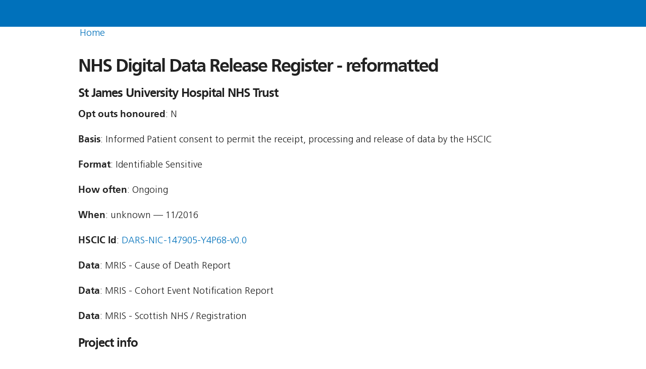

--- FILE ---
content_type: text/html
request_url: https://dataregister.medconfidential.org/organisation/st_james_university_hospital_nhs_trust/
body_size: 4830
content:
<!DOCTYPE html>
<!--[if lt IE 7]><html class="no-js lt-ie9 lt-ie8 lt-ie7 ie6" lang="en-US"> <![endif]-->
<!--[if IE 7]><html class="no-js lt-ie9 lt-ie8 ie7" lang="en-US"> <![endif]-->
<!--[if IE 8]><html class="no-js lt-ie9 ie8" lang="en-US"> <![endif]-->
<!--[if gt IE 8]><!--> <html class="no-js" lang="en-US"> <!--<![endif]-->
<head>
  <meta charset="utf-8">
  <meta http-equiv="X-UA-Compatible" content="IE=edge,chrome=1">
  <meta name="viewport" content="width=device-width, initial-scale=1.0">

  <link rel="shortcut icon" href="/wp-content/themes/govsite/assets/img/favicon.ico" type="image/x-icon" />

  <meta name="viewport" content="width=device-width, initial-scale=1">
  <meta property="og:image" content="/wp-content/themes/govsite/assets/img/opengraph-image.png">

  <title>NHS Digital Data Release Register</title>
                <style type="text/css">

ul.nhs-nav li {
	display: inline;
	padding-right: .5em;
	color: white;
}

#otherservices_box {
	display: none;
}

#gp_box {
	display:none;
}

#homepage {
	display: block;
}

#nhs_notices {
	display: none;
}

ul.learned_list li {
	padding-bottom: 0.5ex;
}

input[type="text"] {
    font-size:17px;
}

.project_info_height {
	max-height: 120pt;
	overflow: hidden;
}

</style>
<link rel='stylesheet' id='main-css'  href='/wp-content/themes/govsite/templates/../build/main.min.css' type='text/css' media='all' />
<script type='text/javascript' src='/wp-content/themes/govsite/templates/../build/lib/jquery.min.js'></script>
<script type='text/javascript' src='/wp-content/themes/govsite/templates/../build/lib/modernizr.min.js'></script>
<link rel='stylesheet' href='/onoff.css' type='text/css' media='all' />
      <!--[if lt IE 9]>
    <script src="//code.jquery.com/jquery-1.9.0.min.js"></script>
    <script src="/wp-content/themes/govsite/templates/../assets/js/ie/browser-support.js"></script>
  <![endif]-->
</head>
<body class="home blog">
  <!--[if lt IE 8]>
    <div class="alert-box alert">You are using an <strong>outdated</strong> browser. Please <a href="//browsehappy.com/">upgrade your browser</a> to improve your experience.</div>
  <![endif]-->
    <div class="header-wrapper">
      <div class="row">
        <div class="header-logo">
        </div>
      </div>

</div>


<script type="text/javascript">
	function displayreset(first,second) {
		$("#nhs_frontpage").hide();
		$("#nhs_frontpage_menu").css("font-weight","Normal");

		$("#gp_box").hide();
		$("#gp_box_menu").css("font-weight","Normal");

		$("#otherservices_box").hide();
		$("#otherservices_box_menu").css("font-weight","Normal");

		$("#nhs_notices").hide();
		$("#nhs_notices_menu").css("font-weight","Normal");

		$("#"+first).show();
		$("#"+first +"_menu").css("font-weight","Bold");
		if (second != '') {
			$("#"+second).show();
		}
		return(false);
	}
</script>


  <main id="content" role="main" class="main main-home">
    <div class="row">
      <div class="site-header ">
		<ul class="nhs-nav">
		<a href="/">Home</a>
		</ul>
    </div>
    </div>

    <div class="row">
      <div class="large-12 columns">

<div id="nhs_frontpage">

<h2>NHS Digital Data Release Register - reformatted</h2>

<h3>St James University Hospital NHS Trust</h3>
<p><strong>Opt outs honoured</strong>: N</p>
<p><strong>Basis</strong>: Informed Patient consent to permit the receipt, processing and release of data by the HSCIC</p>
<p><strong>Format</strong>: Identifiable Sensitive</p>
<p><strong>How often</strong>: Ongoing</p>
<p><strong>When</strong>: unknown &mdash; 11/2016</p>
<p><strong>HSCIC Id</strong>: <a href="http://content.digital.nhs.uk/dataregister">DARS-NIC-147905-Y4P68-v0.0</a></p>
<p><strong>Data</strong>: MRIS - Cause of Death Report</p>
<p><strong>Data</strong>: MRIS - Cohort Event Notification Report</p>
<p><strong>Data</strong>: MRIS - Scottish NHS / Registration</p>
<h3>Project info</h3><br /><p><strong>Objective</strong>: The data supplied will be used only for the approved medical research project - MR1018 - MELAMONA FOLLOW-UP &amp; CASE-CONTROL FAMILY STUDY</p><br /><br /><p>Source: <a href="http://content.digital.nhs.uk/dataregister">NHS Digital</a>.</p>


  </div>
  </div>
</div>
</main>

  <footer class="site-footer" role="contentinfo">


    <div class="credits">
      <div class="row">
        <div class="medium-12 columns">
<p>
<a href="https://medconfidential.org/"><img src="/wp-content/medconf-grey.png" height="50" class="brand" alt="medconfidential logo"></a>
</p>


<p>
&copy; various</p>
<p>Produced by <a href="https://medConfidential.org">medConfidential</a> &mdash; we take <a href="https://medconfidential.org/donations/">donations</a>.</p>
        </div>
      </div>
    </div>

  </footer>
  <script type='text/javascript' src='/wp-content/themes/govsite/templates/../build/main.min.js?ver=4.2.4'></script>

</body>
</html>




--- FILE ---
content_type: text/javascript
request_url: https://dataregister.medconfidential.org/wp-content/themes/govsite/build/lib/jquery.min.js
body_size: 135831
content:
/*!
 * jQuery JavaScript Library v2.1.4
 * http://jquery.com/
 *
 * Includes Sizzle.js
 * http://sizzlejs.com/
 *
 * Copyright 2005, 2014 jQuery Foundation, Inc. and other contributors
 * Released under the MIT license
 * http://jquery.org/license
 *
 * Date: 2015-04-28T16:01Z
 */
!function(a, b) {
    "object" == typeof module && "object" == typeof module.exports ? module.exports = a.document ? b(a, !0) : function(a) {
        if (!a.document) throw new Error("jQuery requires a window with a document");
        return b(a);
    } : b(a);
}("undefined" != typeof window ? window : this, function(a, b) {
    function c(a) {
        var b = "length" in a && a.length, c = _.type(a);
        return "function" === c || _.isWindow(a) ? !1 : 1 === a.nodeType && b ? !0 : "array" === c || 0 === b || "number" == typeof b && b > 0 && b - 1 in a;
    }
    function d(a, b, c) {
        if (_.isFunction(b)) return _.grep(a, function(a, d) {
            return !!b.call(a, d, a) !== c;
        });
        if (b.nodeType) return _.grep(a, function(a) {
            return a === b !== c;
        });
        if ("string" == typeof b) {
            if (ha.test(b)) return _.filter(b, a, c);
            b = _.filter(b, a);
        }
        return _.grep(a, function(a) {
            return U.call(b, a) >= 0 !== c;
        });
    }
    function e(a, b) {
        for (;(a = a[b]) && 1 !== a.nodeType; ) ;
        return a;
    }
    function f(a) {
        var b = oa[a] = {};
        return _.each(a.match(na) || [], function(a, c) {
            b[c] = !0;
        }), b;
    }
    function g() {
        Z.removeEventListener("DOMContentLoaded", g, !1), a.removeEventListener("load", g, !1), 
        _.ready();
    }
    function h() {
        Object.defineProperty(this.cache = {}, 0, {
            get: function() {
                return {};
            }
        }), this.expando = _.expando + h.uid++;
    }
    function i(a, b, c) {
        var d;
        if (void 0 === c && 1 === a.nodeType) if (d = "data-" + b.replace(ua, "-$1").toLowerCase(), 
        c = a.getAttribute(d), "string" == typeof c) {
            try {
                c = "true" === c ? !0 : "false" === c ? !1 : "null" === c ? null : +c + "" === c ? +c : ta.test(c) ? _.parseJSON(c) : c;
            } catch (e) {}
            sa.set(a, b, c);
        } else c = void 0;
        return c;
    }
    function j() {
        return !0;
    }
    function k() {
        return !1;
    }
    function l() {
        try {
            return Z.activeElement;
        } catch (a) {}
    }
    function m(a, b) {
        return _.nodeName(a, "table") && _.nodeName(11 !== b.nodeType ? b : b.firstChild, "tr") ? a.getElementsByTagName("tbody")[0] || a.appendChild(a.ownerDocument.createElement("tbody")) : a;
    }
    function n(a) {
        return a.type = (null !== a.getAttribute("type")) + "/" + a.type, a;
    }
    function o(a) {
        var b = Ka.exec(a.type);
        return b ? a.type = b[1] : a.removeAttribute("type"), a;
    }
    function p(a, b) {
        for (var c = 0, d = a.length; d > c; c++) ra.set(a[c], "globalEval", !b || ra.get(b[c], "globalEval"));
    }
    function q(a, b) {
        var c, d, e, f, g, h, i, j;
        if (1 === b.nodeType) {
            if (ra.hasData(a) && (f = ra.access(a), g = ra.set(b, f), j = f.events)) {
                delete g.handle, g.events = {};
                for (e in j) for (c = 0, d = j[e].length; d > c; c++) _.event.add(b, e, j[e][c]);
            }
            sa.hasData(a) && (h = sa.access(a), i = _.extend({}, h), sa.set(b, i));
        }
    }
    function r(a, b) {
        var c = a.getElementsByTagName ? a.getElementsByTagName(b || "*") : a.querySelectorAll ? a.querySelectorAll(b || "*") : [];
        return void 0 === b || b && _.nodeName(a, b) ? _.merge([ a ], c) : c;
    }
    function s(a, b) {
        var c = b.nodeName.toLowerCase();
        "input" === c && ya.test(a.type) ? b.checked = a.checked : ("input" === c || "textarea" === c) && (b.defaultValue = a.defaultValue);
    }
    function t(b, c) {
        var d, e = _(c.createElement(b)).appendTo(c.body), f = a.getDefaultComputedStyle && (d = a.getDefaultComputedStyle(e[0])) ? d.display : _.css(e[0], "display");
        return e.detach(), f;
    }
    function u(a) {
        var b = Z, c = Oa[a];
        return c || (c = t(a, b), "none" !== c && c || (Na = (Na || _("<iframe frameborder='0' width='0' height='0'/>")).appendTo(b.documentElement), 
        b = Na[0].contentDocument, b.write(), b.close(), c = t(a, b), Na.detach()), Oa[a] = c), 
        c;
    }
    function v(a, b, c) {
        var d, e, f, g, h = a.style;
        return c = c || Ra(a), c && (g = c.getPropertyValue(b) || c[b]), c && ("" !== g || _.contains(a.ownerDocument, a) || (g = _.style(a, b)), 
        Qa.test(g) && Pa.test(b) && (d = h.width, e = h.minWidth, f = h.maxWidth, h.minWidth = h.maxWidth = h.width = g, 
        g = c.width, h.width = d, h.minWidth = e, h.maxWidth = f)), void 0 !== g ? g + "" : g;
    }
    function w(a, b) {
        return {
            get: function() {
                return a() ? void delete this.get : (this.get = b).apply(this, arguments);
            }
        };
    }
    function x(a, b) {
        if (b in a) return b;
        for (var c = b[0].toUpperCase() + b.slice(1), d = b, e = Xa.length; e--; ) if (b = Xa[e] + c, 
        b in a) return b;
        return d;
    }
    function y(a, b, c) {
        var d = Ta.exec(b);
        return d ? Math.max(0, d[1] - (c || 0)) + (d[2] || "px") : b;
    }
    function z(a, b, c, d, e) {
        for (var f = c === (d ? "border" : "content") ? 4 : "width" === b ? 1 : 0, g = 0; 4 > f; f += 2) "margin" === c && (g += _.css(a, c + wa[f], !0, e)), 
        d ? ("content" === c && (g -= _.css(a, "padding" + wa[f], !0, e)), "margin" !== c && (g -= _.css(a, "border" + wa[f] + "Width", !0, e))) : (g += _.css(a, "padding" + wa[f], !0, e), 
        "padding" !== c && (g += _.css(a, "border" + wa[f] + "Width", !0, e)));
        return g;
    }
    function A(a, b, c) {
        var d = !0, e = "width" === b ? a.offsetWidth : a.offsetHeight, f = Ra(a), g = "border-box" === _.css(a, "boxSizing", !1, f);
        if (0 >= e || null == e) {
            if (e = v(a, b, f), (0 > e || null == e) && (e = a.style[b]), Qa.test(e)) return e;
            d = g && (Y.boxSizingReliable() || e === a.style[b]), e = parseFloat(e) || 0;
        }
        return e + z(a, b, c || (g ? "border" : "content"), d, f) + "px";
    }
    function B(a, b) {
        for (var c, d, e, f = [], g = 0, h = a.length; h > g; g++) d = a[g], d.style && (f[g] = ra.get(d, "olddisplay"), 
        c = d.style.display, b ? (f[g] || "none" !== c || (d.style.display = ""), "" === d.style.display && xa(d) && (f[g] = ra.access(d, "olddisplay", u(d.nodeName)))) : (e = xa(d), 
        "none" === c && e || ra.set(d, "olddisplay", e ? c : _.css(d, "display"))));
        for (g = 0; h > g; g++) d = a[g], d.style && (b && "none" !== d.style.display && "" !== d.style.display || (d.style.display = b ? f[g] || "" : "none"));
        return a;
    }
    function C(a, b, c, d, e) {
        return new C.prototype.init(a, b, c, d, e);
    }
    function D() {
        return setTimeout(function() {
            Ya = void 0;
        }), Ya = _.now();
    }
    function E(a, b) {
        var c, d = 0, e = {
            height: a
        };
        for (b = b ? 1 : 0; 4 > d; d += 2 - b) c = wa[d], e["margin" + c] = e["padding" + c] = a;
        return b && (e.opacity = e.width = a), e;
    }
    function F(a, b, c) {
        for (var d, e = (cb[b] || []).concat(cb["*"]), f = 0, g = e.length; g > f; f++) if (d = e[f].call(c, b, a)) return d;
    }
    function G(a, b, c) {
        var d, e, f, g, h, i, j, k, l = this, m = {}, n = a.style, o = a.nodeType && xa(a), p = ra.get(a, "fxshow");
        c.queue || (h = _._queueHooks(a, "fx"), null == h.unqueued && (h.unqueued = 0, i = h.empty.fire, 
        h.empty.fire = function() {
            h.unqueued || i();
        }), h.unqueued++, l.always(function() {
            l.always(function() {
                h.unqueued--, _.queue(a, "fx").length || h.empty.fire();
            });
        })), 1 === a.nodeType && ("height" in b || "width" in b) && (c.overflow = [ n.overflow, n.overflowX, n.overflowY ], 
        j = _.css(a, "display"), k = "none" === j ? ra.get(a, "olddisplay") || u(a.nodeName) : j, 
        "inline" === k && "none" === _.css(a, "float") && (n.display = "inline-block")), 
        c.overflow && (n.overflow = "hidden", l.always(function() {
            n.overflow = c.overflow[0], n.overflowX = c.overflow[1], n.overflowY = c.overflow[2];
        }));
        for (d in b) if (e = b[d], $a.exec(e)) {
            if (delete b[d], f = f || "toggle" === e, e === (o ? "hide" : "show")) {
                if ("show" !== e || !p || void 0 === p[d]) continue;
                o = !0;
            }
            m[d] = p && p[d] || _.style(a, d);
        } else j = void 0;
        if (_.isEmptyObject(m)) "inline" === ("none" === j ? u(a.nodeName) : j) && (n.display = j); else {
            p ? "hidden" in p && (o = p.hidden) : p = ra.access(a, "fxshow", {}), f && (p.hidden = !o), 
            o ? _(a).show() : l.done(function() {
                _(a).hide();
            }), l.done(function() {
                var b;
                ra.remove(a, "fxshow");
                for (b in m) _.style(a, b, m[b]);
            });
            for (d in m) g = F(o ? p[d] : 0, d, l), d in p || (p[d] = g.start, o && (g.end = g.start, 
            g.start = "width" === d || "height" === d ? 1 : 0));
        }
    }
    function H(a, b) {
        var c, d, e, f, g;
        for (c in a) if (d = _.camelCase(c), e = b[d], f = a[c], _.isArray(f) && (e = f[1], 
        f = a[c] = f[0]), c !== d && (a[d] = f, delete a[c]), g = _.cssHooks[d], g && "expand" in g) {
            f = g.expand(f), delete a[d];
            for (c in f) c in a || (a[c] = f[c], b[c] = e);
        } else b[d] = e;
    }
    function I(a, b, c) {
        var d, e, f = 0, g = bb.length, h = _.Deferred().always(function() {
            delete i.elem;
        }), i = function() {
            if (e) return !1;
            for (var b = Ya || D(), c = Math.max(0, j.startTime + j.duration - b), d = c / j.duration || 0, f = 1 - d, g = 0, i = j.tweens.length; i > g; g++) j.tweens[g].run(f);
            return h.notifyWith(a, [ j, f, c ]), 1 > f && i ? c : (h.resolveWith(a, [ j ]), 
            !1);
        }, j = h.promise({
            elem: a,
            props: _.extend({}, b),
            opts: _.extend(!0, {
                specialEasing: {}
            }, c),
            originalProperties: b,
            originalOptions: c,
            startTime: Ya || D(),
            duration: c.duration,
            tweens: [],
            createTween: function(b, c) {
                var d = _.Tween(a, j.opts, b, c, j.opts.specialEasing[b] || j.opts.easing);
                return j.tweens.push(d), d;
            },
            stop: function(b) {
                var c = 0, d = b ? j.tweens.length : 0;
                if (e) return this;
                for (e = !0; d > c; c++) j.tweens[c].run(1);
                return b ? h.resolveWith(a, [ j, b ]) : h.rejectWith(a, [ j, b ]), this;
            }
        }), k = j.props;
        for (H(k, j.opts.specialEasing); g > f; f++) if (d = bb[f].call(j, a, k, j.opts)) return d;
        return _.map(k, F, j), _.isFunction(j.opts.start) && j.opts.start.call(a, j), _.fx.timer(_.extend(i, {
            elem: a,
            anim: j,
            queue: j.opts.queue
        })), j.progress(j.opts.progress).done(j.opts.done, j.opts.complete).fail(j.opts.fail).always(j.opts.always);
    }
    function J(a) {
        return function(b, c) {
            "string" != typeof b && (c = b, b = "*");
            var d, e = 0, f = b.toLowerCase().match(na) || [];
            if (_.isFunction(c)) for (;d = f[e++]; ) "+" === d[0] ? (d = d.slice(1) || "*", 
            (a[d] = a[d] || []).unshift(c)) : (a[d] = a[d] || []).push(c);
        };
    }
    function K(a, b, c, d) {
        function e(h) {
            var i;
            return f[h] = !0, _.each(a[h] || [], function(a, h) {
                var j = h(b, c, d);
                return "string" != typeof j || g || f[j] ? g ? !(i = j) : void 0 : (b.dataTypes.unshift(j), 
                e(j), !1);
            }), i;
        }
        var f = {}, g = a === tb;
        return e(b.dataTypes[0]) || !f["*"] && e("*");
    }
    function L(a, b) {
        var c, d, e = _.ajaxSettings.flatOptions || {};
        for (c in b) void 0 !== b[c] && ((e[c] ? a : d || (d = {}))[c] = b[c]);
        return d && _.extend(!0, a, d), a;
    }
    function M(a, b, c) {
        for (var d, e, f, g, h = a.contents, i = a.dataTypes; "*" === i[0]; ) i.shift(), 
        void 0 === d && (d = a.mimeType || b.getResponseHeader("Content-Type"));
        if (d) for (e in h) if (h[e] && h[e].test(d)) {
            i.unshift(e);
            break;
        }
        if (i[0] in c) f = i[0]; else {
            for (e in c) {
                if (!i[0] || a.converters[e + " " + i[0]]) {
                    f = e;
                    break;
                }
                g || (g = e);
            }
            f = f || g;
        }
        return f ? (f !== i[0] && i.unshift(f), c[f]) : void 0;
    }
    function N(a, b, c, d) {
        var e, f, g, h, i, j = {}, k = a.dataTypes.slice();
        if (k[1]) for (g in a.converters) j[g.toLowerCase()] = a.converters[g];
        for (f = k.shift(); f; ) if (a.responseFields[f] && (c[a.responseFields[f]] = b), 
        !i && d && a.dataFilter && (b = a.dataFilter(b, a.dataType)), i = f, f = k.shift()) if ("*" === f) f = i; else if ("*" !== i && i !== f) {
            if (g = j[i + " " + f] || j["* " + f], !g) for (e in j) if (h = e.split(" "), h[1] === f && (g = j[i + " " + h[0]] || j["* " + h[0]])) {
                g === !0 ? g = j[e] : j[e] !== !0 && (f = h[0], k.unshift(h[1]));
                break;
            }
            if (g !== !0) if (g && a["throws"]) b = g(b); else try {
                b = g(b);
            } catch (l) {
                return {
                    state: "parsererror",
                    error: g ? l : "No conversion from " + i + " to " + f
                };
            }
        }
        return {
            state: "success",
            data: b
        };
    }
    function O(a, b, c, d) {
        var e;
        if (_.isArray(b)) _.each(b, function(b, e) {
            c || yb.test(a) ? d(a, e) : O(a + "[" + ("object" == typeof e ? b : "") + "]", e, c, d);
        }); else if (c || "object" !== _.type(b)) d(a, b); else for (e in b) O(a + "[" + e + "]", b[e], c, d);
    }
    function P(a) {
        return _.isWindow(a) ? a : 9 === a.nodeType && a.defaultView;
    }
    var Q = [], R = Q.slice, S = Q.concat, T = Q.push, U = Q.indexOf, V = {}, W = V.toString, X = V.hasOwnProperty, Y = {}, Z = a.document, $ = "2.1.4", _ = function(a, b) {
        return new _.fn.init(a, b);
    }, aa = /^[\s\uFEFF\xA0]+|[\s\uFEFF\xA0]+$/g, ba = /^-ms-/, ca = /-([\da-z])/gi, da = function(a, b) {
        return b.toUpperCase();
    };
    _.fn = _.prototype = {
        jquery: $,
        constructor: _,
        selector: "",
        length: 0,
        toArray: function() {
            return R.call(this);
        },
        get: function(a) {
            return null != a ? 0 > a ? this[a + this.length] : this[a] : R.call(this);
        },
        pushStack: function(a) {
            var b = _.merge(this.constructor(), a);
            return b.prevObject = this, b.context = this.context, b;
        },
        each: function(a, b) {
            return _.each(this, a, b);
        },
        map: function(a) {
            return this.pushStack(_.map(this, function(b, c) {
                return a.call(b, c, b);
            }));
        },
        slice: function() {
            return this.pushStack(R.apply(this, arguments));
        },
        first: function() {
            return this.eq(0);
        },
        last: function() {
            return this.eq(-1);
        },
        eq: function(a) {
            var b = this.length, c = +a + (0 > a ? b : 0);
            return this.pushStack(c >= 0 && b > c ? [ this[c] ] : []);
        },
        end: function() {
            return this.prevObject || this.constructor(null);
        },
        push: T,
        sort: Q.sort,
        splice: Q.splice
    }, _.extend = _.fn.extend = function() {
        var a, b, c, d, e, f, g = arguments[0] || {}, h = 1, i = arguments.length, j = !1;
        for ("boolean" == typeof g && (j = g, g = arguments[h] || {}, h++), "object" == typeof g || _.isFunction(g) || (g = {}), 
        h === i && (g = this, h--); i > h; h++) if (null != (a = arguments[h])) for (b in a) c = g[b], 
        d = a[b], g !== d && (j && d && (_.isPlainObject(d) || (e = _.isArray(d))) ? (e ? (e = !1, 
        f = c && _.isArray(c) ? c : []) : f = c && _.isPlainObject(c) ? c : {}, g[b] = _.extend(j, f, d)) : void 0 !== d && (g[b] = d));
        return g;
    }, _.extend({
        expando: "jQuery" + ($ + Math.random()).replace(/\D/g, ""),
        isReady: !0,
        error: function(a) {
            throw new Error(a);
        },
        noop: function() {},
        isFunction: function(a) {
            return "function" === _.type(a);
        },
        isArray: Array.isArray,
        isWindow: function(a) {
            return null != a && a === a.window;
        },
        isNumeric: function(a) {
            return !_.isArray(a) && a - parseFloat(a) + 1 >= 0;
        },
        isPlainObject: function(a) {
            return "object" !== _.type(a) || a.nodeType || _.isWindow(a) ? !1 : a.constructor && !X.call(a.constructor.prototype, "isPrototypeOf") ? !1 : !0;
        },
        isEmptyObject: function(a) {
            var b;
            for (b in a) return !1;
            return !0;
        },
        type: function(a) {
            return null == a ? a + "" : "object" == typeof a || "function" == typeof a ? V[W.call(a)] || "object" : typeof a;
        },
        globalEval: function(a) {
            var b, c = eval;
            a = _.trim(a), a && (1 === a.indexOf("use strict") ? (b = Z.createElement("script"), 
            b.text = a, Z.head.appendChild(b).parentNode.removeChild(b)) : c(a));
        },
        camelCase: function(a) {
            return a.replace(ba, "ms-").replace(ca, da);
        },
        nodeName: function(a, b) {
            return a.nodeName && a.nodeName.toLowerCase() === b.toLowerCase();
        },
        each: function(a, b, d) {
            var e, f = 0, g = a.length, h = c(a);
            if (d) {
                if (h) for (;g > f && (e = b.apply(a[f], d), e !== !1); f++) ; else for (f in a) if (e = b.apply(a[f], d), 
                e === !1) break;
            } else if (h) for (;g > f && (e = b.call(a[f], f, a[f]), e !== !1); f++) ; else for (f in a) if (e = b.call(a[f], f, a[f]), 
            e === !1) break;
            return a;
        },
        trim: function(a) {
            return null == a ? "" : (a + "").replace(aa, "");
        },
        makeArray: function(a, b) {
            var d = b || [];
            return null != a && (c(Object(a)) ? _.merge(d, "string" == typeof a ? [ a ] : a) : T.call(d, a)), 
            d;
        },
        inArray: function(a, b, c) {
            return null == b ? -1 : U.call(b, a, c);
        },
        merge: function(a, b) {
            for (var c = +b.length, d = 0, e = a.length; c > d; d++) a[e++] = b[d];
            return a.length = e, a;
        },
        grep: function(a, b, c) {
            for (var d, e = [], f = 0, g = a.length, h = !c; g > f; f++) d = !b(a[f], f), d !== h && e.push(a[f]);
            return e;
        },
        map: function(a, b, d) {
            var e, f = 0, g = a.length, h = c(a), i = [];
            if (h) for (;g > f; f++) e = b(a[f], f, d), null != e && i.push(e); else for (f in a) e = b(a[f], f, d), 
            null != e && i.push(e);
            return S.apply([], i);
        },
        guid: 1,
        proxy: function(a, b) {
            var c, d, e;
            return "string" == typeof b && (c = a[b], b = a, a = c), _.isFunction(a) ? (d = R.call(arguments, 2), 
            e = function() {
                return a.apply(b || this, d.concat(R.call(arguments)));
            }, e.guid = a.guid = a.guid || _.guid++, e) : void 0;
        },
        now: Date.now,
        support: Y
    }), _.each("Boolean Number String Function Array Date RegExp Object Error".split(" "), function(a, b) {
        V["[object " + b + "]"] = b.toLowerCase();
    });
    var ea = /*!
 * Sizzle CSS Selector Engine v2.2.0-pre
 * http://sizzlejs.com/
 *
 * Copyright 2008, 2014 jQuery Foundation, Inc. and other contributors
 * Released under the MIT license
 * http://jquery.org/license
 *
 * Date: 2014-12-16
 */
    function(a) {
        function b(a, b, c, d) {
            var e, f, g, h, i, j, l, n, o, p;
            if ((b ? b.ownerDocument || b : O) !== G && F(b), b = b || G, c = c || [], h = b.nodeType, 
            "string" != typeof a || !a || 1 !== h && 9 !== h && 11 !== h) return c;
            if (!d && I) {
                if (11 !== h && (e = sa.exec(a))) if (g = e[1]) {
                    if (9 === h) {
                        if (f = b.getElementById(g), !f || !f.parentNode) return c;
                        if (f.id === g) return c.push(f), c;
                    } else if (b.ownerDocument && (f = b.ownerDocument.getElementById(g)) && M(b, f) && f.id === g) return c.push(f), 
                    c;
                } else {
                    if (e[2]) return $.apply(c, b.getElementsByTagName(a)), c;
                    if ((g = e[3]) && v.getElementsByClassName) return $.apply(c, b.getElementsByClassName(g)), 
                    c;
                }
                if (v.qsa && (!J || !J.test(a))) {
                    if (n = l = N, o = b, p = 1 !== h && a, 1 === h && "object" !== b.nodeName.toLowerCase()) {
                        for (j = z(a), (l = b.getAttribute("id")) ? n = l.replace(ua, "\\$&") : b.setAttribute("id", n), 
                        n = "[id='" + n + "'] ", i = j.length; i--; ) j[i] = n + m(j[i]);
                        o = ta.test(a) && k(b.parentNode) || b, p = j.join(",");
                    }
                    if (p) try {
                        return $.apply(c, o.querySelectorAll(p)), c;
                    } catch (q) {} finally {
                        l || b.removeAttribute("id");
                    }
                }
            }
            return B(a.replace(ia, "$1"), b, c, d);
        }
        function c() {
            function a(c, d) {
                return b.push(c + " ") > w.cacheLength && delete a[b.shift()], a[c + " "] = d;
            }
            var b = [];
            return a;
        }
        function d(a) {
            return a[N] = !0, a;
        }
        function e(a) {
            var b = G.createElement("div");
            try {
                return !!a(b);
            } catch (c) {
                return !1;
            } finally {
                b.parentNode && b.parentNode.removeChild(b), b = null;
            }
        }
        function f(a, b) {
            for (var c = a.split("|"), d = a.length; d--; ) w.attrHandle[c[d]] = b;
        }
        function g(a, b) {
            var c = b && a, d = c && 1 === a.nodeType && 1 === b.nodeType && (~b.sourceIndex || V) - (~a.sourceIndex || V);
            if (d) return d;
            if (c) for (;c = c.nextSibling; ) if (c === b) return -1;
            return a ? 1 : -1;
        }
        function h(a) {
            return function(b) {
                var c = b.nodeName.toLowerCase();
                return "input" === c && b.type === a;
            };
        }
        function i(a) {
            return function(b) {
                var c = b.nodeName.toLowerCase();
                return ("input" === c || "button" === c) && b.type === a;
            };
        }
        function j(a) {
            return d(function(b) {
                return b = +b, d(function(c, d) {
                    for (var e, f = a([], c.length, b), g = f.length; g--; ) c[e = f[g]] && (c[e] = !(d[e] = c[e]));
                });
            });
        }
        function k(a) {
            return a && "undefined" != typeof a.getElementsByTagName && a;
        }
        function l() {}
        function m(a) {
            for (var b = 0, c = a.length, d = ""; c > b; b++) d += a[b].value;
            return d;
        }
        function n(a, b, c) {
            var d = b.dir, e = c && "parentNode" === d, f = Q++;
            return b.first ? function(b, c, f) {
                for (;b = b[d]; ) if (1 === b.nodeType || e) return a(b, c, f);
            } : function(b, c, g) {
                var h, i, j = [ P, f ];
                if (g) {
                    for (;b = b[d]; ) if ((1 === b.nodeType || e) && a(b, c, g)) return !0;
                } else for (;b = b[d]; ) if (1 === b.nodeType || e) {
                    if (i = b[N] || (b[N] = {}), (h = i[d]) && h[0] === P && h[1] === f) return j[2] = h[2];
                    if (i[d] = j, j[2] = a(b, c, g)) return !0;
                }
            };
        }
        function o(a) {
            return a.length > 1 ? function(b, c, d) {
                for (var e = a.length; e--; ) if (!a[e](b, c, d)) return !1;
                return !0;
            } : a[0];
        }
        function p(a, c, d) {
            for (var e = 0, f = c.length; f > e; e++) b(a, c[e], d);
            return d;
        }
        function q(a, b, c, d, e) {
            for (var f, g = [], h = 0, i = a.length, j = null != b; i > h; h++) (f = a[h]) && (!c || c(f, d, e)) && (g.push(f), 
            j && b.push(h));
            return g;
        }
        function r(a, b, c, e, f, g) {
            return e && !e[N] && (e = r(e)), f && !f[N] && (f = r(f, g)), d(function(d, g, h, i) {
                var j, k, l, m = [], n = [], o = g.length, r = d || p(b || "*", h.nodeType ? [ h ] : h, []), s = !a || !d && b ? r : q(r, m, a, h, i), t = c ? f || (d ? a : o || e) ? [] : g : s;
                if (c && c(s, t, h, i), e) for (j = q(t, n), e(j, [], h, i), k = j.length; k--; ) (l = j[k]) && (t[n[k]] = !(s[n[k]] = l));
                if (d) {
                    if (f || a) {
                        if (f) {
                            for (j = [], k = t.length; k--; ) (l = t[k]) && j.push(s[k] = l);
                            f(null, t = [], j, i);
                        }
                        for (k = t.length; k--; ) (l = t[k]) && (j = f ? aa(d, l) : m[k]) > -1 && (d[j] = !(g[j] = l));
                    }
                } else t = q(t === g ? t.splice(o, t.length) : t), f ? f(null, g, t, i) : $.apply(g, t);
            });
        }
        function s(a) {
            for (var b, c, d, e = a.length, f = w.relative[a[0].type], g = f || w.relative[" "], h = f ? 1 : 0, i = n(function(a) {
                return a === b;
            }, g, !0), j = n(function(a) {
                return aa(b, a) > -1;
            }, g, !0), k = [ function(a, c, d) {
                var e = !f && (d || c !== C) || ((b = c).nodeType ? i(a, c, d) : j(a, c, d));
                return b = null, e;
            } ]; e > h; h++) if (c = w.relative[a[h].type]) k = [ n(o(k), c) ]; else {
                if (c = w.filter[a[h].type].apply(null, a[h].matches), c[N]) {
                    for (d = ++h; e > d && !w.relative[a[d].type]; d++) ;
                    return r(h > 1 && o(k), h > 1 && m(a.slice(0, h - 1).concat({
                        value: " " === a[h - 2].type ? "*" : ""
                    })).replace(ia, "$1"), c, d > h && s(a.slice(h, d)), e > d && s(a = a.slice(d)), e > d && m(a));
                }
                k.push(c);
            }
            return o(k);
        }
        function t(a, c) {
            var e = c.length > 0, f = a.length > 0, g = function(d, g, h, i, j) {
                var k, l, m, n = 0, o = "0", p = d && [], r = [], s = C, t = d || f && w.find.TAG("*", j), u = P += null == s ? 1 : Math.random() || .1, v = t.length;
                for (j && (C = g !== G && g); o !== v && null != (k = t[o]); o++) {
                    if (f && k) {
                        for (l = 0; m = a[l++]; ) if (m(k, g, h)) {
                            i.push(k);
                            break;
                        }
                        j && (P = u);
                    }
                    e && ((k = !m && k) && n--, d && p.push(k));
                }
                if (n += o, e && o !== n) {
                    for (l = 0; m = c[l++]; ) m(p, r, g, h);
                    if (d) {
                        if (n > 0) for (;o--; ) p[o] || r[o] || (r[o] = Y.call(i));
                        r = q(r);
                    }
                    $.apply(i, r), j && !d && r.length > 0 && n + c.length > 1 && b.uniqueSort(i);
                }
                return j && (P = u, C = s), p;
            };
            return e ? d(g) : g;
        }
        var u, v, w, x, y, z, A, B, C, D, E, F, G, H, I, J, K, L, M, N = "sizzle" + 1 * new Date(), O = a.document, P = 0, Q = 0, R = c(), S = c(), T = c(), U = function(a, b) {
            return a === b && (E = !0), 0;
        }, V = 1 << 31, W = {}.hasOwnProperty, X = [], Y = X.pop, Z = X.push, $ = X.push, _ = X.slice, aa = function(a, b) {
            for (var c = 0, d = a.length; d > c; c++) if (a[c] === b) return c;
            return -1;
        }, ba = "checked|selected|async|autofocus|autoplay|controls|defer|disabled|hidden|ismap|loop|multiple|open|readonly|required|scoped", ca = "[\\x20\\t\\r\\n\\f]", da = "(?:\\\\.|[\\w-]|[^\\x00-\\xa0])+", ea = da.replace("w", "w#"), fa = "\\[" + ca + "*(" + da + ")(?:" + ca + "*([*^$|!~]?=)" + ca + "*(?:'((?:\\\\.|[^\\\\'])*)'|\"((?:\\\\.|[^\\\\\"])*)\"|(" + ea + "))|)" + ca + "*\\]", ga = ":(" + da + ")(?:\\((('((?:\\\\.|[^\\\\'])*)'|\"((?:\\\\.|[^\\\\\"])*)\")|((?:\\\\.|[^\\\\()[\\]]|" + fa + ")*)|.*)\\)|)", ha = new RegExp(ca + "+", "g"), ia = new RegExp("^" + ca + "+|((?:^|[^\\\\])(?:\\\\.)*)" + ca + "+$", "g"), ja = new RegExp("^" + ca + "*," + ca + "*"), ka = new RegExp("^" + ca + "*([>+~]|" + ca + ")" + ca + "*"), la = new RegExp("=" + ca + "*([^\\]'\"]*?)" + ca + "*\\]", "g"), ma = new RegExp(ga), na = new RegExp("^" + ea + "$"), oa = {
            ID: new RegExp("^#(" + da + ")"),
            CLASS: new RegExp("^\\.(" + da + ")"),
            TAG: new RegExp("^(" + da.replace("w", "w*") + ")"),
            ATTR: new RegExp("^" + fa),
            PSEUDO: new RegExp("^" + ga),
            CHILD: new RegExp("^:(only|first|last|nth|nth-last)-(child|of-type)(?:\\(" + ca + "*(even|odd|(([+-]|)(\\d*)n|)" + ca + "*(?:([+-]|)" + ca + "*(\\d+)|))" + ca + "*\\)|)", "i"),
            bool: new RegExp("^(?:" + ba + ")$", "i"),
            needsContext: new RegExp("^" + ca + "*[>+~]|:(even|odd|eq|gt|lt|nth|first|last)(?:\\(" + ca + "*((?:-\\d)?\\d*)" + ca + "*\\)|)(?=[^-]|$)", "i")
        }, pa = /^(?:input|select|textarea|button)$/i, qa = /^h\d$/i, ra = /^[^{]+\{\s*\[native \w/, sa = /^(?:#([\w-]+)|(\w+)|\.([\w-]+))$/, ta = /[+~]/, ua = /'|\\/g, va = new RegExp("\\\\([\\da-f]{1,6}" + ca + "?|(" + ca + ")|.)", "ig"), wa = function(a, b, c) {
            var d = "0x" + b - 65536;
            return d !== d || c ? b : 0 > d ? String.fromCharCode(d + 65536) : String.fromCharCode(d >> 10 | 55296, 1023 & d | 56320);
        }, xa = function() {
            F();
        };
        try {
            $.apply(X = _.call(O.childNodes), O.childNodes), X[O.childNodes.length].nodeType;
        } catch (ya) {
            $ = {
                apply: X.length ? function(a, b) {
                    Z.apply(a, _.call(b));
                } : function(a, b) {
                    for (var c = a.length, d = 0; a[c++] = b[d++]; ) ;
                    a.length = c - 1;
                }
            };
        }
        v = b.support = {}, y = b.isXML = function(a) {
            var b = a && (a.ownerDocument || a).documentElement;
            return b ? "HTML" !== b.nodeName : !1;
        }, F = b.setDocument = function(a) {
            var b, c, d = a ? a.ownerDocument || a : O;
            return d !== G && 9 === d.nodeType && d.documentElement ? (G = d, H = d.documentElement, 
            c = d.defaultView, c && c !== c.top && (c.addEventListener ? c.addEventListener("unload", xa, !1) : c.attachEvent && c.attachEvent("onunload", xa)), 
            I = !y(d), v.attributes = e(function(a) {
                return a.className = "i", !a.getAttribute("className");
            }), v.getElementsByTagName = e(function(a) {
                return a.appendChild(d.createComment("")), !a.getElementsByTagName("*").length;
            }), v.getElementsByClassName = ra.test(d.getElementsByClassName), v.getById = e(function(a) {
                return H.appendChild(a).id = N, !d.getElementsByName || !d.getElementsByName(N).length;
            }), v.getById ? (w.find.ID = function(a, b) {
                if ("undefined" != typeof b.getElementById && I) {
                    var c = b.getElementById(a);
                    return c && c.parentNode ? [ c ] : [];
                }
            }, w.filter.ID = function(a) {
                var b = a.replace(va, wa);
                return function(a) {
                    return a.getAttribute("id") === b;
                };
            }) : (delete w.find.ID, w.filter.ID = function(a) {
                var b = a.replace(va, wa);
                return function(a) {
                    var c = "undefined" != typeof a.getAttributeNode && a.getAttributeNode("id");
                    return c && c.value === b;
                };
            }), w.find.TAG = v.getElementsByTagName ? function(a, b) {
                return "undefined" != typeof b.getElementsByTagName ? b.getElementsByTagName(a) : v.qsa ? b.querySelectorAll(a) : void 0;
            } : function(a, b) {
                var c, d = [], e = 0, f = b.getElementsByTagName(a);
                if ("*" === a) {
                    for (;c = f[e++]; ) 1 === c.nodeType && d.push(c);
                    return d;
                }
                return f;
            }, w.find.CLASS = v.getElementsByClassName && function(a, b) {
                return I ? b.getElementsByClassName(a) : void 0;
            }, K = [], J = [], (v.qsa = ra.test(d.querySelectorAll)) && (e(function(a) {
                H.appendChild(a).innerHTML = "<a id='" + N + "'></a><select id='" + N + "-\f]' msallowcapture=''><option selected=''></option></select>", 
                a.querySelectorAll("[msallowcapture^='']").length && J.push("[*^$]=" + ca + "*(?:''|\"\")"), 
                a.querySelectorAll("[selected]").length || J.push("\\[" + ca + "*(?:value|" + ba + ")"), 
                a.querySelectorAll("[id~=" + N + "-]").length || J.push("~="), a.querySelectorAll(":checked").length || J.push(":checked"), 
                a.querySelectorAll("a#" + N + "+*").length || J.push(".#.+[+~]");
            }), e(function(a) {
                var b = d.createElement("input");
                b.setAttribute("type", "hidden"), a.appendChild(b).setAttribute("name", "D"), a.querySelectorAll("[name=d]").length && J.push("name" + ca + "*[*^$|!~]?="), 
                a.querySelectorAll(":enabled").length || J.push(":enabled", ":disabled"), a.querySelectorAll("*,:x"), 
                J.push(",.*:");
            })), (v.matchesSelector = ra.test(L = H.matches || H.webkitMatchesSelector || H.mozMatchesSelector || H.oMatchesSelector || H.msMatchesSelector)) && e(function(a) {
                v.disconnectedMatch = L.call(a, "div"), L.call(a, "[s!='']:x"), K.push("!=", ga);
            }), J = J.length && new RegExp(J.join("|")), K = K.length && new RegExp(K.join("|")), 
            b = ra.test(H.compareDocumentPosition), M = b || ra.test(H.contains) ? function(a, b) {
                var c = 9 === a.nodeType ? a.documentElement : a, d = b && b.parentNode;
                return a === d || !(!d || 1 !== d.nodeType || !(c.contains ? c.contains(d) : a.compareDocumentPosition && 16 & a.compareDocumentPosition(d)));
            } : function(a, b) {
                if (b) for (;b = b.parentNode; ) if (b === a) return !0;
                return !1;
            }, U = b ? function(a, b) {
                if (a === b) return E = !0, 0;
                var c = !a.compareDocumentPosition - !b.compareDocumentPosition;
                return c ? c : (c = (a.ownerDocument || a) === (b.ownerDocument || b) ? a.compareDocumentPosition(b) : 1, 
                1 & c || !v.sortDetached && b.compareDocumentPosition(a) === c ? a === d || a.ownerDocument === O && M(O, a) ? -1 : b === d || b.ownerDocument === O && M(O, b) ? 1 : D ? aa(D, a) - aa(D, b) : 0 : 4 & c ? -1 : 1);
            } : function(a, b) {
                if (a === b) return E = !0, 0;
                var c, e = 0, f = a.parentNode, h = b.parentNode, i = [ a ], j = [ b ];
                if (!f || !h) return a === d ? -1 : b === d ? 1 : f ? -1 : h ? 1 : D ? aa(D, a) - aa(D, b) : 0;
                if (f === h) return g(a, b);
                for (c = a; c = c.parentNode; ) i.unshift(c);
                for (c = b; c = c.parentNode; ) j.unshift(c);
                for (;i[e] === j[e]; ) e++;
                return e ? g(i[e], j[e]) : i[e] === O ? -1 : j[e] === O ? 1 : 0;
            }, d) : G;
        }, b.matches = function(a, c) {
            return b(a, null, null, c);
        }, b.matchesSelector = function(a, c) {
            if ((a.ownerDocument || a) !== G && F(a), c = c.replace(la, "='$1']"), !(!v.matchesSelector || !I || K && K.test(c) || J && J.test(c))) try {
                var d = L.call(a, c);
                if (d || v.disconnectedMatch || a.document && 11 !== a.document.nodeType) return d;
            } catch (e) {}
            return b(c, G, null, [ a ]).length > 0;
        }, b.contains = function(a, b) {
            return (a.ownerDocument || a) !== G && F(a), M(a, b);
        }, b.attr = function(a, b) {
            (a.ownerDocument || a) !== G && F(a);
            var c = w.attrHandle[b.toLowerCase()], d = c && W.call(w.attrHandle, b.toLowerCase()) ? c(a, b, !I) : void 0;
            return void 0 !== d ? d : v.attributes || !I ? a.getAttribute(b) : (d = a.getAttributeNode(b)) && d.specified ? d.value : null;
        }, b.error = function(a) {
            throw new Error("Syntax error, unrecognized expression: " + a);
        }, b.uniqueSort = function(a) {
            var b, c = [], d = 0, e = 0;
            if (E = !v.detectDuplicates, D = !v.sortStable && a.slice(0), a.sort(U), E) {
                for (;b = a[e++]; ) b === a[e] && (d = c.push(e));
                for (;d--; ) a.splice(c[d], 1);
            }
            return D = null, a;
        }, x = b.getText = function(a) {
            var b, c = "", d = 0, e = a.nodeType;
            if (e) {
                if (1 === e || 9 === e || 11 === e) {
                    if ("string" == typeof a.textContent) return a.textContent;
                    for (a = a.firstChild; a; a = a.nextSibling) c += x(a);
                } else if (3 === e || 4 === e) return a.nodeValue;
            } else for (;b = a[d++]; ) c += x(b);
            return c;
        }, w = b.selectors = {
            cacheLength: 50,
            createPseudo: d,
            match: oa,
            attrHandle: {},
            find: {},
            relative: {
                ">": {
                    dir: "parentNode",
                    first: !0
                },
                " ": {
                    dir: "parentNode"
                },
                "+": {
                    dir: "previousSibling",
                    first: !0
                },
                "~": {
                    dir: "previousSibling"
                }
            },
            preFilter: {
                ATTR: function(a) {
                    return a[1] = a[1].replace(va, wa), a[3] = (a[3] || a[4] || a[5] || "").replace(va, wa), 
                    "~=" === a[2] && (a[3] = " " + a[3] + " "), a.slice(0, 4);
                },
                CHILD: function(a) {
                    return a[1] = a[1].toLowerCase(), "nth" === a[1].slice(0, 3) ? (a[3] || b.error(a[0]), 
                    a[4] = +(a[4] ? a[5] + (a[6] || 1) : 2 * ("even" === a[3] || "odd" === a[3])), a[5] = +(a[7] + a[8] || "odd" === a[3])) : a[3] && b.error(a[0]), 
                    a;
                },
                PSEUDO: function(a) {
                    var b, c = !a[6] && a[2];
                    return oa.CHILD.test(a[0]) ? null : (a[3] ? a[2] = a[4] || a[5] || "" : c && ma.test(c) && (b = z(c, !0)) && (b = c.indexOf(")", c.length - b) - c.length) && (a[0] = a[0].slice(0, b), 
                    a[2] = c.slice(0, b)), a.slice(0, 3));
                }
            },
            filter: {
                TAG: function(a) {
                    var b = a.replace(va, wa).toLowerCase();
                    return "*" === a ? function() {
                        return !0;
                    } : function(a) {
                        return a.nodeName && a.nodeName.toLowerCase() === b;
                    };
                },
                CLASS: function(a) {
                    var b = R[a + " "];
                    return b || (b = new RegExp("(^|" + ca + ")" + a + "(" + ca + "|$)")) && R(a, function(a) {
                        return b.test("string" == typeof a.className && a.className || "undefined" != typeof a.getAttribute && a.getAttribute("class") || "");
                    });
                },
                ATTR: function(a, c, d) {
                    return function(e) {
                        var f = b.attr(e, a);
                        return null == f ? "!=" === c : c ? (f += "", "=" === c ? f === d : "!=" === c ? f !== d : "^=" === c ? d && 0 === f.indexOf(d) : "*=" === c ? d && f.indexOf(d) > -1 : "$=" === c ? d && f.slice(-d.length) === d : "~=" === c ? (" " + f.replace(ha, " ") + " ").indexOf(d) > -1 : "|=" === c ? f === d || f.slice(0, d.length + 1) === d + "-" : !1) : !0;
                    };
                },
                CHILD: function(a, b, c, d, e) {
                    var f = "nth" !== a.slice(0, 3), g = "last" !== a.slice(-4), h = "of-type" === b;
                    return 1 === d && 0 === e ? function(a) {
                        return !!a.parentNode;
                    } : function(b, c, i) {
                        var j, k, l, m, n, o, p = f !== g ? "nextSibling" : "previousSibling", q = b.parentNode, r = h && b.nodeName.toLowerCase(), s = !i && !h;
                        if (q) {
                            if (f) {
                                for (;p; ) {
                                    for (l = b; l = l[p]; ) if (h ? l.nodeName.toLowerCase() === r : 1 === l.nodeType) return !1;
                                    o = p = "only" === a && !o && "nextSibling";
                                }
                                return !0;
                            }
                            if (o = [ g ? q.firstChild : q.lastChild ], g && s) {
                                for (k = q[N] || (q[N] = {}), j = k[a] || [], n = j[0] === P && j[1], m = j[0] === P && j[2], 
                                l = n && q.childNodes[n]; l = ++n && l && l[p] || (m = n = 0) || o.pop(); ) if (1 === l.nodeType && ++m && l === b) {
                                    k[a] = [ P, n, m ];
                                    break;
                                }
                            } else if (s && (j = (b[N] || (b[N] = {}))[a]) && j[0] === P) m = j[1]; else for (;(l = ++n && l && l[p] || (m = n = 0) || o.pop()) && ((h ? l.nodeName.toLowerCase() !== r : 1 !== l.nodeType) || !++m || (s && ((l[N] || (l[N] = {}))[a] = [ P, m ]), 
                            l !== b)); ) ;
                            return m -= e, m === d || m % d === 0 && m / d >= 0;
                        }
                    };
                },
                PSEUDO: function(a, c) {
                    var e, f = w.pseudos[a] || w.setFilters[a.toLowerCase()] || b.error("unsupported pseudo: " + a);
                    return f[N] ? f(c) : f.length > 1 ? (e = [ a, a, "", c ], w.setFilters.hasOwnProperty(a.toLowerCase()) ? d(function(a, b) {
                        for (var d, e = f(a, c), g = e.length; g--; ) d = aa(a, e[g]), a[d] = !(b[d] = e[g]);
                    }) : function(a) {
                        return f(a, 0, e);
                    }) : f;
                }
            },
            pseudos: {
                not: d(function(a) {
                    var b = [], c = [], e = A(a.replace(ia, "$1"));
                    return e[N] ? d(function(a, b, c, d) {
                        for (var f, g = e(a, null, d, []), h = a.length; h--; ) (f = g[h]) && (a[h] = !(b[h] = f));
                    }) : function(a, d, f) {
                        return b[0] = a, e(b, null, f, c), b[0] = null, !c.pop();
                    };
                }),
                has: d(function(a) {
                    return function(c) {
                        return b(a, c).length > 0;
                    };
                }),
                contains: d(function(a) {
                    return a = a.replace(va, wa), function(b) {
                        return (b.textContent || b.innerText || x(b)).indexOf(a) > -1;
                    };
                }),
                lang: d(function(a) {
                    return na.test(a || "") || b.error("unsupported lang: " + a), a = a.replace(va, wa).toLowerCase(), 
                    function(b) {
                        var c;
                        do if (c = I ? b.lang : b.getAttribute("xml:lang") || b.getAttribute("lang")) return c = c.toLowerCase(), 
                        c === a || 0 === c.indexOf(a + "-"); while ((b = b.parentNode) && 1 === b.nodeType);
                        return !1;
                    };
                }),
                target: function(b) {
                    var c = a.location && a.location.hash;
                    return c && c.slice(1) === b.id;
                },
                root: function(a) {
                    return a === H;
                },
                focus: function(a) {
                    return a === G.activeElement && (!G.hasFocus || G.hasFocus()) && !!(a.type || a.href || ~a.tabIndex);
                },
                enabled: function(a) {
                    return a.disabled === !1;
                },
                disabled: function(a) {
                    return a.disabled === !0;
                },
                checked: function(a) {
                    var b = a.nodeName.toLowerCase();
                    return "input" === b && !!a.checked || "option" === b && !!a.selected;
                },
                selected: function(a) {
                    return a.parentNode && a.parentNode.selectedIndex, a.selected === !0;
                },
                empty: function(a) {
                    for (a = a.firstChild; a; a = a.nextSibling) if (a.nodeType < 6) return !1;
                    return !0;
                },
                parent: function(a) {
                    return !w.pseudos.empty(a);
                },
                header: function(a) {
                    return qa.test(a.nodeName);
                },
                input: function(a) {
                    return pa.test(a.nodeName);
                },
                button: function(a) {
                    var b = a.nodeName.toLowerCase();
                    return "input" === b && "button" === a.type || "button" === b;
                },
                text: function(a) {
                    var b;
                    return "input" === a.nodeName.toLowerCase() && "text" === a.type && (null == (b = a.getAttribute("type")) || "text" === b.toLowerCase());
                },
                first: j(function() {
                    return [ 0 ];
                }),
                last: j(function(a, b) {
                    return [ b - 1 ];
                }),
                eq: j(function(a, b, c) {
                    return [ 0 > c ? c + b : c ];
                }),
                even: j(function(a, b) {
                    for (var c = 0; b > c; c += 2) a.push(c);
                    return a;
                }),
                odd: j(function(a, b) {
                    for (var c = 1; b > c; c += 2) a.push(c);
                    return a;
                }),
                lt: j(function(a, b, c) {
                    for (var d = 0 > c ? c + b : c; --d >= 0; ) a.push(d);
                    return a;
                }),
                gt: j(function(a, b, c) {
                    for (var d = 0 > c ? c + b : c; ++d < b; ) a.push(d);
                    return a;
                })
            }
        }, w.pseudos.nth = w.pseudos.eq;
        for (u in {
            radio: !0,
            checkbox: !0,
            file: !0,
            password: !0,
            image: !0
        }) w.pseudos[u] = h(u);
        for (u in {
            submit: !0,
            reset: !0
        }) w.pseudos[u] = i(u);
        return l.prototype = w.filters = w.pseudos, w.setFilters = new l(), z = b.tokenize = function(a, c) {
            var d, e, f, g, h, i, j, k = S[a + " "];
            if (k) return c ? 0 : k.slice(0);
            for (h = a, i = [], j = w.preFilter; h; ) {
                (!d || (e = ja.exec(h))) && (e && (h = h.slice(e[0].length) || h), i.push(f = [])), 
                d = !1, (e = ka.exec(h)) && (d = e.shift(), f.push({
                    value: d,
                    type: e[0].replace(ia, " ")
                }), h = h.slice(d.length));
                for (g in w.filter) !(e = oa[g].exec(h)) || j[g] && !(e = j[g](e)) || (d = e.shift(), 
                f.push({
                    value: d,
                    type: g,
                    matches: e
                }), h = h.slice(d.length));
                if (!d) break;
            }
            return c ? h.length : h ? b.error(a) : S(a, i).slice(0);
        }, A = b.compile = function(a, b) {
            var c, d = [], e = [], f = T[a + " "];
            if (!f) {
                for (b || (b = z(a)), c = b.length; c--; ) f = s(b[c]), f[N] ? d.push(f) : e.push(f);
                f = T(a, t(e, d)), f.selector = a;
            }
            return f;
        }, B = b.select = function(a, b, c, d) {
            var e, f, g, h, i, j = "function" == typeof a && a, l = !d && z(a = j.selector || a);
            if (c = c || [], 1 === l.length) {
                if (f = l[0] = l[0].slice(0), f.length > 2 && "ID" === (g = f[0]).type && v.getById && 9 === b.nodeType && I && w.relative[f[1].type]) {
                    if (b = (w.find.ID(g.matches[0].replace(va, wa), b) || [])[0], !b) return c;
                    j && (b = b.parentNode), a = a.slice(f.shift().value.length);
                }
                for (e = oa.needsContext.test(a) ? 0 : f.length; e-- && (g = f[e], !w.relative[h = g.type]); ) if ((i = w.find[h]) && (d = i(g.matches[0].replace(va, wa), ta.test(f[0].type) && k(b.parentNode) || b))) {
                    if (f.splice(e, 1), a = d.length && m(f), !a) return $.apply(c, d), c;
                    break;
                }
            }
            return (j || A(a, l))(d, b, !I, c, ta.test(a) && k(b.parentNode) || b), c;
        }, v.sortStable = N.split("").sort(U).join("") === N, v.detectDuplicates = !!E, 
        F(), v.sortDetached = e(function(a) {
            return 1 & a.compareDocumentPosition(G.createElement("div"));
        }), e(function(a) {
            return a.innerHTML = "<a href='#'></a>", "#" === a.firstChild.getAttribute("href");
        }) || f("type|href|height|width", function(a, b, c) {
            return c ? void 0 : a.getAttribute(b, "type" === b.toLowerCase() ? 1 : 2);
        }), v.attributes && e(function(a) {
            return a.innerHTML = "<input/>", a.firstChild.setAttribute("value", ""), "" === a.firstChild.getAttribute("value");
        }) || f("value", function(a, b, c) {
            return c || "input" !== a.nodeName.toLowerCase() ? void 0 : a.defaultValue;
        }), e(function(a) {
            return null == a.getAttribute("disabled");
        }) || f(ba, function(a, b, c) {
            var d;
            return c ? void 0 : a[b] === !0 ? b.toLowerCase() : (d = a.getAttributeNode(b)) && d.specified ? d.value : null;
        }), b;
    }(a);
    _.find = ea, _.expr = ea.selectors, _.expr[":"] = _.expr.pseudos, _.unique = ea.uniqueSort, 
    _.text = ea.getText, _.isXMLDoc = ea.isXML, _.contains = ea.contains;
    var fa = _.expr.match.needsContext, ga = /^<(\w+)\s*\/?>(?:<\/\1>|)$/, ha = /^.[^:#\[\.,]*$/;
    _.filter = function(a, b, c) {
        var d = b[0];
        return c && (a = ":not(" + a + ")"), 1 === b.length && 1 === d.nodeType ? _.find.matchesSelector(d, a) ? [ d ] : [] : _.find.matches(a, _.grep(b, function(a) {
            return 1 === a.nodeType;
        }));
    }, _.fn.extend({
        find: function(a) {
            var b, c = this.length, d = [], e = this;
            if ("string" != typeof a) return this.pushStack(_(a).filter(function() {
                for (b = 0; c > b; b++) if (_.contains(e[b], this)) return !0;
            }));
            for (b = 0; c > b; b++) _.find(a, e[b], d);
            return d = this.pushStack(c > 1 ? _.unique(d) : d), d.selector = this.selector ? this.selector + " " + a : a, 
            d;
        },
        filter: function(a) {
            return this.pushStack(d(this, a || [], !1));
        },
        not: function(a) {
            return this.pushStack(d(this, a || [], !0));
        },
        is: function(a) {
            return !!d(this, "string" == typeof a && fa.test(a) ? _(a) : a || [], !1).length;
        }
    });
    var ia, ja = /^(?:\s*(<[\w\W]+>)[^>]*|#([\w-]*))$/, ka = _.fn.init = function(a, b) {
        var c, d;
        if (!a) return this;
        if ("string" == typeof a) {
            if (c = "<" === a[0] && ">" === a[a.length - 1] && a.length >= 3 ? [ null, a, null ] : ja.exec(a), 
            !c || !c[1] && b) return !b || b.jquery ? (b || ia).find(a) : this.constructor(b).find(a);
            if (c[1]) {
                if (b = b instanceof _ ? b[0] : b, _.merge(this, _.parseHTML(c[1], b && b.nodeType ? b.ownerDocument || b : Z, !0)), 
                ga.test(c[1]) && _.isPlainObject(b)) for (c in b) _.isFunction(this[c]) ? this[c](b[c]) : this.attr(c, b[c]);
                return this;
            }
            return d = Z.getElementById(c[2]), d && d.parentNode && (this.length = 1, this[0] = d), 
            this.context = Z, this.selector = a, this;
        }
        return a.nodeType ? (this.context = this[0] = a, this.length = 1, this) : _.isFunction(a) ? "undefined" != typeof ia.ready ? ia.ready(a) : a(_) : (void 0 !== a.selector && (this.selector = a.selector, 
        this.context = a.context), _.makeArray(a, this));
    };
    ka.prototype = _.fn, ia = _(Z);
    var la = /^(?:parents|prev(?:Until|All))/, ma = {
        children: !0,
        contents: !0,
        next: !0,
        prev: !0
    };
    _.extend({
        dir: function(a, b, c) {
            for (var d = [], e = void 0 !== c; (a = a[b]) && 9 !== a.nodeType; ) if (1 === a.nodeType) {
                if (e && _(a).is(c)) break;
                d.push(a);
            }
            return d;
        },
        sibling: function(a, b) {
            for (var c = []; a; a = a.nextSibling) 1 === a.nodeType && a !== b && c.push(a);
            return c;
        }
    }), _.fn.extend({
        has: function(a) {
            var b = _(a, this), c = b.length;
            return this.filter(function() {
                for (var a = 0; c > a; a++) if (_.contains(this, b[a])) return !0;
            });
        },
        closest: function(a, b) {
            for (var c, d = 0, e = this.length, f = [], g = fa.test(a) || "string" != typeof a ? _(a, b || this.context) : 0; e > d; d++) for (c = this[d]; c && c !== b; c = c.parentNode) if (c.nodeType < 11 && (g ? g.index(c) > -1 : 1 === c.nodeType && _.find.matchesSelector(c, a))) {
                f.push(c);
                break;
            }
            return this.pushStack(f.length > 1 ? _.unique(f) : f);
        },
        index: function(a) {
            return a ? "string" == typeof a ? U.call(_(a), this[0]) : U.call(this, a.jquery ? a[0] : a) : this[0] && this[0].parentNode ? this.first().prevAll().length : -1;
        },
        add: function(a, b) {
            return this.pushStack(_.unique(_.merge(this.get(), _(a, b))));
        },
        addBack: function(a) {
            return this.add(null == a ? this.prevObject : this.prevObject.filter(a));
        }
    }), _.each({
        parent: function(a) {
            var b = a.parentNode;
            return b && 11 !== b.nodeType ? b : null;
        },
        parents: function(a) {
            return _.dir(a, "parentNode");
        },
        parentsUntil: function(a, b, c) {
            return _.dir(a, "parentNode", c);
        },
        next: function(a) {
            return e(a, "nextSibling");
        },
        prev: function(a) {
            return e(a, "previousSibling");
        },
        nextAll: function(a) {
            return _.dir(a, "nextSibling");
        },
        prevAll: function(a) {
            return _.dir(a, "previousSibling");
        },
        nextUntil: function(a, b, c) {
            return _.dir(a, "nextSibling", c);
        },
        prevUntil: function(a, b, c) {
            return _.dir(a, "previousSibling", c);
        },
        siblings: function(a) {
            return _.sibling((a.parentNode || {}).firstChild, a);
        },
        children: function(a) {
            return _.sibling(a.firstChild);
        },
        contents: function(a) {
            return a.contentDocument || _.merge([], a.childNodes);
        }
    }, function(a, b) {
        _.fn[a] = function(c, d) {
            var e = _.map(this, b, c);
            return "Until" !== a.slice(-5) && (d = c), d && "string" == typeof d && (e = _.filter(d, e)), 
            this.length > 1 && (ma[a] || _.unique(e), la.test(a) && e.reverse()), this.pushStack(e);
        };
    });
    var na = /\S+/g, oa = {};
    _.Callbacks = function(a) {
        a = "string" == typeof a ? oa[a] || f(a) : _.extend({}, a);
        var b, c, d, e, g, h, i = [], j = !a.once && [], k = function(f) {
            for (b = a.memory && f, c = !0, h = e || 0, e = 0, g = i.length, d = !0; i && g > h; h++) if (i[h].apply(f[0], f[1]) === !1 && a.stopOnFalse) {
                b = !1;
                break;
            }
            d = !1, i && (j ? j.length && k(j.shift()) : b ? i = [] : l.disable());
        }, l = {
            add: function() {
                if (i) {
                    var c = i.length;
                    !function f(b) {
                        _.each(b, function(b, c) {
                            var d = _.type(c);
                            "function" === d ? a.unique && l.has(c) || i.push(c) : c && c.length && "string" !== d && f(c);
                        });
                    }(arguments), d ? g = i.length : b && (e = c, k(b));
                }
                return this;
            },
            remove: function() {
                return i && _.each(arguments, function(a, b) {
                    for (var c; (c = _.inArray(b, i, c)) > -1; ) i.splice(c, 1), d && (g >= c && g--, 
                    h >= c && h--);
                }), this;
            },
            has: function(a) {
                return a ? _.inArray(a, i) > -1 : !(!i || !i.length);
            },
            empty: function() {
                return i = [], g = 0, this;
            },
            disable: function() {
                return i = j = b = void 0, this;
            },
            disabled: function() {
                return !i;
            },
            lock: function() {
                return j = void 0, b || l.disable(), this;
            },
            locked: function() {
                return !j;
            },
            fireWith: function(a, b) {
                return !i || c && !j || (b = b || [], b = [ a, b.slice ? b.slice() : b ], d ? j.push(b) : k(b)), 
                this;
            },
            fire: function() {
                return l.fireWith(this, arguments), this;
            },
            fired: function() {
                return !!c;
            }
        };
        return l;
    }, _.extend({
        Deferred: function(a) {
            var b = [ [ "resolve", "done", _.Callbacks("once memory"), "resolved" ], [ "reject", "fail", _.Callbacks("once memory"), "rejected" ], [ "notify", "progress", _.Callbacks("memory") ] ], c = "pending", d = {
                state: function() {
                    return c;
                },
                always: function() {
                    return e.done(arguments).fail(arguments), this;
                },
                then: function() {
                    var a = arguments;
                    return _.Deferred(function(c) {
                        _.each(b, function(b, f) {
                            var g = _.isFunction(a[b]) && a[b];
                            e[f[1]](function() {
                                var a = g && g.apply(this, arguments);
                                a && _.isFunction(a.promise) ? a.promise().done(c.resolve).fail(c.reject).progress(c.notify) : c[f[0] + "With"](this === d ? c.promise() : this, g ? [ a ] : arguments);
                            });
                        }), a = null;
                    }).promise();
                },
                promise: function(a) {
                    return null != a ? _.extend(a, d) : d;
                }
            }, e = {};
            return d.pipe = d.then, _.each(b, function(a, f) {
                var g = f[2], h = f[3];
                d[f[1]] = g.add, h && g.add(function() {
                    c = h;
                }, b[1 ^ a][2].disable, b[2][2].lock), e[f[0]] = function() {
                    return e[f[0] + "With"](this === e ? d : this, arguments), this;
                }, e[f[0] + "With"] = g.fireWith;
            }), d.promise(e), a && a.call(e, e), e;
        },
        when: function(a) {
            var b, c, d, e = 0, f = R.call(arguments), g = f.length, h = 1 !== g || a && _.isFunction(a.promise) ? g : 0, i = 1 === h ? a : _.Deferred(), j = function(a, c, d) {
                return function(e) {
                    c[a] = this, d[a] = arguments.length > 1 ? R.call(arguments) : e, d === b ? i.notifyWith(c, d) : --h || i.resolveWith(c, d);
                };
            };
            if (g > 1) for (b = new Array(g), c = new Array(g), d = new Array(g); g > e; e++) f[e] && _.isFunction(f[e].promise) ? f[e].promise().done(j(e, d, f)).fail(i.reject).progress(j(e, c, b)) : --h;
            return h || i.resolveWith(d, f), i.promise();
        }
    });
    var pa;
    _.fn.ready = function(a) {
        return _.ready.promise().done(a), this;
    }, _.extend({
        isReady: !1,
        readyWait: 1,
        holdReady: function(a) {
            a ? _.readyWait++ : _.ready(!0);
        },
        ready: function(a) {
            (a === !0 ? --_.readyWait : _.isReady) || (_.isReady = !0, a !== !0 && --_.readyWait > 0 || (pa.resolveWith(Z, [ _ ]), 
            _.fn.triggerHandler && (_(Z).triggerHandler("ready"), _(Z).off("ready"))));
        }
    }), _.ready.promise = function(b) {
        return pa || (pa = _.Deferred(), "complete" === Z.readyState ? setTimeout(_.ready) : (Z.addEventListener("DOMContentLoaded", g, !1), 
        a.addEventListener("load", g, !1))), pa.promise(b);
    }, _.ready.promise();
    var qa = _.access = function(a, b, c, d, e, f, g) {
        var h = 0, i = a.length, j = null == c;
        if ("object" === _.type(c)) {
            e = !0;
            for (h in c) _.access(a, b, h, c[h], !0, f, g);
        } else if (void 0 !== d && (e = !0, _.isFunction(d) || (g = !0), j && (g ? (b.call(a, d), 
        b = null) : (j = b, b = function(a, b, c) {
            return j.call(_(a), c);
        })), b)) for (;i > h; h++) b(a[h], c, g ? d : d.call(a[h], h, b(a[h], c)));
        return e ? a : j ? b.call(a) : i ? b(a[0], c) : f;
    };
    _.acceptData = function(a) {
        return 1 === a.nodeType || 9 === a.nodeType || !+a.nodeType;
    }, h.uid = 1, h.accepts = _.acceptData, h.prototype = {
        key: function(a) {
            if (!h.accepts(a)) return 0;
            var b = {}, c = a[this.expando];
            if (!c) {
                c = h.uid++;
                try {
                    b[this.expando] = {
                        value: c
                    }, Object.defineProperties(a, b);
                } catch (d) {
                    b[this.expando] = c, _.extend(a, b);
                }
            }
            return this.cache[c] || (this.cache[c] = {}), c;
        },
        set: function(a, b, c) {
            var d, e = this.key(a), f = this.cache[e];
            if ("string" == typeof b) f[b] = c; else if (_.isEmptyObject(f)) _.extend(this.cache[e], b); else for (d in b) f[d] = b[d];
            return f;
        },
        get: function(a, b) {
            var c = this.cache[this.key(a)];
            return void 0 === b ? c : c[b];
        },
        access: function(a, b, c) {
            var d;
            return void 0 === b || b && "string" == typeof b && void 0 === c ? (d = this.get(a, b), 
            void 0 !== d ? d : this.get(a, _.camelCase(b))) : (this.set(a, b, c), void 0 !== c ? c : b);
        },
        remove: function(a, b) {
            var c, d, e, f = this.key(a), g = this.cache[f];
            if (void 0 === b) this.cache[f] = {}; else {
                _.isArray(b) ? d = b.concat(b.map(_.camelCase)) : (e = _.camelCase(b), b in g ? d = [ b, e ] : (d = e, 
                d = d in g ? [ d ] : d.match(na) || [])), c = d.length;
                for (;c--; ) delete g[d[c]];
            }
        },
        hasData: function(a) {
            return !_.isEmptyObject(this.cache[a[this.expando]] || {});
        },
        discard: function(a) {
            a[this.expando] && delete this.cache[a[this.expando]];
        }
    };
    var ra = new h(), sa = new h(), ta = /^(?:\{[\w\W]*\}|\[[\w\W]*\])$/, ua = /([A-Z])/g;
    _.extend({
        hasData: function(a) {
            return sa.hasData(a) || ra.hasData(a);
        },
        data: function(a, b, c) {
            return sa.access(a, b, c);
        },
        removeData: function(a, b) {
            sa.remove(a, b);
        },
        _data: function(a, b, c) {
            return ra.access(a, b, c);
        },
        _removeData: function(a, b) {
            ra.remove(a, b);
        }
    }), _.fn.extend({
        data: function(a, b) {
            var c, d, e, f = this[0], g = f && f.attributes;
            if (void 0 === a) {
                if (this.length && (e = sa.get(f), 1 === f.nodeType && !ra.get(f, "hasDataAttrs"))) {
                    for (c = g.length; c--; ) g[c] && (d = g[c].name, 0 === d.indexOf("data-") && (d = _.camelCase(d.slice(5)), 
                    i(f, d, e[d])));
                    ra.set(f, "hasDataAttrs", !0);
                }
                return e;
            }
            return "object" == typeof a ? this.each(function() {
                sa.set(this, a);
            }) : qa(this, function(b) {
                var c, d = _.camelCase(a);
                if (f && void 0 === b) {
                    if (c = sa.get(f, a), void 0 !== c) return c;
                    if (c = sa.get(f, d), void 0 !== c) return c;
                    if (c = i(f, d, void 0), void 0 !== c) return c;
                } else this.each(function() {
                    var c = sa.get(this, d);
                    sa.set(this, d, b), -1 !== a.indexOf("-") && void 0 !== c && sa.set(this, a, b);
                });
            }, null, b, arguments.length > 1, null, !0);
        },
        removeData: function(a) {
            return this.each(function() {
                sa.remove(this, a);
            });
        }
    }), _.extend({
        queue: function(a, b, c) {
            var d;
            return a ? (b = (b || "fx") + "queue", d = ra.get(a, b), c && (!d || _.isArray(c) ? d = ra.access(a, b, _.makeArray(c)) : d.push(c)), 
            d || []) : void 0;
        },
        dequeue: function(a, b) {
            b = b || "fx";
            var c = _.queue(a, b), d = c.length, e = c.shift(), f = _._queueHooks(a, b), g = function() {
                _.dequeue(a, b);
            };
            "inprogress" === e && (e = c.shift(), d--), e && ("fx" === b && c.unshift("inprogress"), 
            delete f.stop, e.call(a, g, f)), !d && f && f.empty.fire();
        },
        _queueHooks: function(a, b) {
            var c = b + "queueHooks";
            return ra.get(a, c) || ra.access(a, c, {
                empty: _.Callbacks("once memory").add(function() {
                    ra.remove(a, [ b + "queue", c ]);
                })
            });
        }
    }), _.fn.extend({
        queue: function(a, b) {
            var c = 2;
            return "string" != typeof a && (b = a, a = "fx", c--), arguments.length < c ? _.queue(this[0], a) : void 0 === b ? this : this.each(function() {
                var c = _.queue(this, a, b);
                _._queueHooks(this, a), "fx" === a && "inprogress" !== c[0] && _.dequeue(this, a);
            });
        },
        dequeue: function(a) {
            return this.each(function() {
                _.dequeue(this, a);
            });
        },
        clearQueue: function(a) {
            return this.queue(a || "fx", []);
        },
        promise: function(a, b) {
            var c, d = 1, e = _.Deferred(), f = this, g = this.length, h = function() {
                --d || e.resolveWith(f, [ f ]);
            };
            for ("string" != typeof a && (b = a, a = void 0), a = a || "fx"; g--; ) c = ra.get(f[g], a + "queueHooks"), 
            c && c.empty && (d++, c.empty.add(h));
            return h(), e.promise(b);
        }
    });
    var va = /[+-]?(?:\d*\.|)\d+(?:[eE][+-]?\d+|)/.source, wa = [ "Top", "Right", "Bottom", "Left" ], xa = function(a, b) {
        return a = b || a, "none" === _.css(a, "display") || !_.contains(a.ownerDocument, a);
    }, ya = /^(?:checkbox|radio)$/i;
    !function() {
        var a = Z.createDocumentFragment(), b = a.appendChild(Z.createElement("div")), c = Z.createElement("input");
        c.setAttribute("type", "radio"), c.setAttribute("checked", "checked"), c.setAttribute("name", "t"), 
        b.appendChild(c), Y.checkClone = b.cloneNode(!0).cloneNode(!0).lastChild.checked, 
        b.innerHTML = "<textarea>x</textarea>", Y.noCloneChecked = !!b.cloneNode(!0).lastChild.defaultValue;
    }();
    var za = "undefined";
    Y.focusinBubbles = "onfocusin" in a;
    var Aa = /^key/, Ba = /^(?:mouse|pointer|contextmenu)|click/, Ca = /^(?:focusinfocus|focusoutblur)$/, Da = /^([^.]*)(?:\.(.+)|)$/;
    _.event = {
        global: {},
        add: function(a, b, c, d, e) {
            var f, g, h, i, j, k, l, m, n, o, p, q = ra.get(a);
            if (q) for (c.handler && (f = c, c = f.handler, e = f.selector), c.guid || (c.guid = _.guid++), 
            (i = q.events) || (i = q.events = {}), (g = q.handle) || (g = q.handle = function(b) {
                return typeof _ !== za && _.event.triggered !== b.type ? _.event.dispatch.apply(a, arguments) : void 0;
            }), b = (b || "").match(na) || [ "" ], j = b.length; j--; ) h = Da.exec(b[j]) || [], 
            n = p = h[1], o = (h[2] || "").split(".").sort(), n && (l = _.event.special[n] || {}, 
            n = (e ? l.delegateType : l.bindType) || n, l = _.event.special[n] || {}, k = _.extend({
                type: n,
                origType: p,
                data: d,
                handler: c,
                guid: c.guid,
                selector: e,
                needsContext: e && _.expr.match.needsContext.test(e),
                namespace: o.join(".")
            }, f), (m = i[n]) || (m = i[n] = [], m.delegateCount = 0, l.setup && l.setup.call(a, d, o, g) !== !1 || a.addEventListener && a.addEventListener(n, g, !1)), 
            l.add && (l.add.call(a, k), k.handler.guid || (k.handler.guid = c.guid)), e ? m.splice(m.delegateCount++, 0, k) : m.push(k), 
            _.event.global[n] = !0);
        },
        remove: function(a, b, c, d, e) {
            var f, g, h, i, j, k, l, m, n, o, p, q = ra.hasData(a) && ra.get(a);
            if (q && (i = q.events)) {
                for (b = (b || "").match(na) || [ "" ], j = b.length; j--; ) if (h = Da.exec(b[j]) || [], 
                n = p = h[1], o = (h[2] || "").split(".").sort(), n) {
                    for (l = _.event.special[n] || {}, n = (d ? l.delegateType : l.bindType) || n, m = i[n] || [], 
                    h = h[2] && new RegExp("(^|\\.)" + o.join("\\.(?:.*\\.|)") + "(\\.|$)"), g = f = m.length; f--; ) k = m[f], 
                    !e && p !== k.origType || c && c.guid !== k.guid || h && !h.test(k.namespace) || d && d !== k.selector && ("**" !== d || !k.selector) || (m.splice(f, 1), 
                    k.selector && m.delegateCount--, l.remove && l.remove.call(a, k));
                    g && !m.length && (l.teardown && l.teardown.call(a, o, q.handle) !== !1 || _.removeEvent(a, n, q.handle), 
                    delete i[n]);
                } else for (n in i) _.event.remove(a, n + b[j], c, d, !0);
                _.isEmptyObject(i) && (delete q.handle, ra.remove(a, "events"));
            }
        },
        trigger: function(b, c, d, e) {
            var f, g, h, i, j, k, l, m = [ d || Z ], n = X.call(b, "type") ? b.type : b, o = X.call(b, "namespace") ? b.namespace.split(".") : [];
            if (g = h = d = d || Z, 3 !== d.nodeType && 8 !== d.nodeType && !Ca.test(n + _.event.triggered) && (n.indexOf(".") >= 0 && (o = n.split("."), 
            n = o.shift(), o.sort()), j = n.indexOf(":") < 0 && "on" + n, b = b[_.expando] ? b : new _.Event(n, "object" == typeof b && b), 
            b.isTrigger = e ? 2 : 3, b.namespace = o.join("."), b.namespace_re = b.namespace ? new RegExp("(^|\\.)" + o.join("\\.(?:.*\\.|)") + "(\\.|$)") : null, 
            b.result = void 0, b.target || (b.target = d), c = null == c ? [ b ] : _.makeArray(c, [ b ]), 
            l = _.event.special[n] || {}, e || !l.trigger || l.trigger.apply(d, c) !== !1)) {
                if (!e && !l.noBubble && !_.isWindow(d)) {
                    for (i = l.delegateType || n, Ca.test(i + n) || (g = g.parentNode); g; g = g.parentNode) m.push(g), 
                    h = g;
                    h === (d.ownerDocument || Z) && m.push(h.defaultView || h.parentWindow || a);
                }
                for (f = 0; (g = m[f++]) && !b.isPropagationStopped(); ) b.type = f > 1 ? i : l.bindType || n, 
                k = (ra.get(g, "events") || {})[b.type] && ra.get(g, "handle"), k && k.apply(g, c), 
                k = j && g[j], k && k.apply && _.acceptData(g) && (b.result = k.apply(g, c), b.result === !1 && b.preventDefault());
                return b.type = n, e || b.isDefaultPrevented() || l._default && l._default.apply(m.pop(), c) !== !1 || !_.acceptData(d) || j && _.isFunction(d[n]) && !_.isWindow(d) && (h = d[j], 
                h && (d[j] = null), _.event.triggered = n, d[n](), _.event.triggered = void 0, h && (d[j] = h)), 
                b.result;
            }
        },
        dispatch: function(a) {
            a = _.event.fix(a);
            var b, c, d, e, f, g = [], h = R.call(arguments), i = (ra.get(this, "events") || {})[a.type] || [], j = _.event.special[a.type] || {};
            if (h[0] = a, a.delegateTarget = this, !j.preDispatch || j.preDispatch.call(this, a) !== !1) {
                for (g = _.event.handlers.call(this, a, i), b = 0; (e = g[b++]) && !a.isPropagationStopped(); ) for (a.currentTarget = e.elem, 
                c = 0; (f = e.handlers[c++]) && !a.isImmediatePropagationStopped(); ) (!a.namespace_re || a.namespace_re.test(f.namespace)) && (a.handleObj = f, 
                a.data = f.data, d = ((_.event.special[f.origType] || {}).handle || f.handler).apply(e.elem, h), 
                void 0 !== d && (a.result = d) === !1 && (a.preventDefault(), a.stopPropagation()));
                return j.postDispatch && j.postDispatch.call(this, a), a.result;
            }
        },
        handlers: function(a, b) {
            var c, d, e, f, g = [], h = b.delegateCount, i = a.target;
            if (h && i.nodeType && (!a.button || "click" !== a.type)) for (;i !== this; i = i.parentNode || this) if (i.disabled !== !0 || "click" !== a.type) {
                for (d = [], c = 0; h > c; c++) f = b[c], e = f.selector + " ", void 0 === d[e] && (d[e] = f.needsContext ? _(e, this).index(i) >= 0 : _.find(e, this, null, [ i ]).length), 
                d[e] && d.push(f);
                d.length && g.push({
                    elem: i,
                    handlers: d
                });
            }
            return h < b.length && g.push({
                elem: this,
                handlers: b.slice(h)
            }), g;
        },
        props: "altKey bubbles cancelable ctrlKey currentTarget eventPhase metaKey relatedTarget shiftKey target timeStamp view which".split(" "),
        fixHooks: {},
        keyHooks: {
            props: "char charCode key keyCode".split(" "),
            filter: function(a, b) {
                return null == a.which && (a.which = null != b.charCode ? b.charCode : b.keyCode), 
                a;
            }
        },
        mouseHooks: {
            props: "button buttons clientX clientY offsetX offsetY pageX pageY screenX screenY toElement".split(" "),
            filter: function(a, b) {
                var c, d, e, f = b.button;
                return null == a.pageX && null != b.clientX && (c = a.target.ownerDocument || Z, 
                d = c.documentElement, e = c.body, a.pageX = b.clientX + (d && d.scrollLeft || e && e.scrollLeft || 0) - (d && d.clientLeft || e && e.clientLeft || 0), 
                a.pageY = b.clientY + (d && d.scrollTop || e && e.scrollTop || 0) - (d && d.clientTop || e && e.clientTop || 0)), 
                a.which || void 0 === f || (a.which = 1 & f ? 1 : 2 & f ? 3 : 4 & f ? 2 : 0), a;
            }
        },
        fix: function(a) {
            if (a[_.expando]) return a;
            var b, c, d, e = a.type, f = a, g = this.fixHooks[e];
            for (g || (this.fixHooks[e] = g = Ba.test(e) ? this.mouseHooks : Aa.test(e) ? this.keyHooks : {}), 
            d = g.props ? this.props.concat(g.props) : this.props, a = new _.Event(f), b = d.length; b--; ) c = d[b], 
            a[c] = f[c];
            return a.target || (a.target = Z), 3 === a.target.nodeType && (a.target = a.target.parentNode), 
            g.filter ? g.filter(a, f) : a;
        },
        special: {
            load: {
                noBubble: !0
            },
            focus: {
                trigger: function() {
                    return this !== l() && this.focus ? (this.focus(), !1) : void 0;
                },
                delegateType: "focusin"
            },
            blur: {
                trigger: function() {
                    return this === l() && this.blur ? (this.blur(), !1) : void 0;
                },
                delegateType: "focusout"
            },
            click: {
                trigger: function() {
                    return "checkbox" === this.type && this.click && _.nodeName(this, "input") ? (this.click(), 
                    !1) : void 0;
                },
                _default: function(a) {
                    return _.nodeName(a.target, "a");
                }
            },
            beforeunload: {
                postDispatch: function(a) {
                    void 0 !== a.result && a.originalEvent && (a.originalEvent.returnValue = a.result);
                }
            }
        },
        simulate: function(a, b, c, d) {
            var e = _.extend(new _.Event(), c, {
                type: a,
                isSimulated: !0,
                originalEvent: {}
            });
            d ? _.event.trigger(e, null, b) : _.event.dispatch.call(b, e), e.isDefaultPrevented() && c.preventDefault();
        }
    }, _.removeEvent = function(a, b, c) {
        a.removeEventListener && a.removeEventListener(b, c, !1);
    }, _.Event = function(a, b) {
        return this instanceof _.Event ? (a && a.type ? (this.originalEvent = a, this.type = a.type, 
        this.isDefaultPrevented = a.defaultPrevented || void 0 === a.defaultPrevented && a.returnValue === !1 ? j : k) : this.type = a, 
        b && _.extend(this, b), this.timeStamp = a && a.timeStamp || _.now(), void (this[_.expando] = !0)) : new _.Event(a, b);
    }, _.Event.prototype = {
        isDefaultPrevented: k,
        isPropagationStopped: k,
        isImmediatePropagationStopped: k,
        preventDefault: function() {
            var a = this.originalEvent;
            this.isDefaultPrevented = j, a && a.preventDefault && a.preventDefault();
        },
        stopPropagation: function() {
            var a = this.originalEvent;
            this.isPropagationStopped = j, a && a.stopPropagation && a.stopPropagation();
        },
        stopImmediatePropagation: function() {
            var a = this.originalEvent;
            this.isImmediatePropagationStopped = j, a && a.stopImmediatePropagation && a.stopImmediatePropagation(), 
            this.stopPropagation();
        }
    }, _.each({
        mouseenter: "mouseover",
        mouseleave: "mouseout",
        pointerenter: "pointerover",
        pointerleave: "pointerout"
    }, function(a, b) {
        _.event.special[a] = {
            delegateType: b,
            bindType: b,
            handle: function(a) {
                var c, d = this, e = a.relatedTarget, f = a.handleObj;
                return (!e || e !== d && !_.contains(d, e)) && (a.type = f.origType, c = f.handler.apply(this, arguments), 
                a.type = b), c;
            }
        };
    }), Y.focusinBubbles || _.each({
        focus: "focusin",
        blur: "focusout"
    }, function(a, b) {
        var c = function(a) {
            _.event.simulate(b, a.target, _.event.fix(a), !0);
        };
        _.event.special[b] = {
            setup: function() {
                var d = this.ownerDocument || this, e = ra.access(d, b);
                e || d.addEventListener(a, c, !0), ra.access(d, b, (e || 0) + 1);
            },
            teardown: function() {
                var d = this.ownerDocument || this, e = ra.access(d, b) - 1;
                e ? ra.access(d, b, e) : (d.removeEventListener(a, c, !0), ra.remove(d, b));
            }
        };
    }), _.fn.extend({
        on: function(a, b, c, d, e) {
            var f, g;
            if ("object" == typeof a) {
                "string" != typeof b && (c = c || b, b = void 0);
                for (g in a) this.on(g, b, c, a[g], e);
                return this;
            }
            if (null == c && null == d ? (d = b, c = b = void 0) : null == d && ("string" == typeof b ? (d = c, 
            c = void 0) : (d = c, c = b, b = void 0)), d === !1) d = k; else if (!d) return this;
            return 1 === e && (f = d, d = function(a) {
                return _().off(a), f.apply(this, arguments);
            }, d.guid = f.guid || (f.guid = _.guid++)), this.each(function() {
                _.event.add(this, a, d, c, b);
            });
        },
        one: function(a, b, c, d) {
            return this.on(a, b, c, d, 1);
        },
        off: function(a, b, c) {
            var d, e;
            if (a && a.preventDefault && a.handleObj) return d = a.handleObj, _(a.delegateTarget).off(d.namespace ? d.origType + "." + d.namespace : d.origType, d.selector, d.handler), 
            this;
            if ("object" == typeof a) {
                for (e in a) this.off(e, b, a[e]);
                return this;
            }
            return (b === !1 || "function" == typeof b) && (c = b, b = void 0), c === !1 && (c = k), 
            this.each(function() {
                _.event.remove(this, a, c, b);
            });
        },
        trigger: function(a, b) {
            return this.each(function() {
                _.event.trigger(a, b, this);
            });
        },
        triggerHandler: function(a, b) {
            var c = this[0];
            return c ? _.event.trigger(a, b, c, !0) : void 0;
        }
    });
    var Ea = /<(?!area|br|col|embed|hr|img|input|link|meta|param)(([\w:]+)[^>]*)\/>/gi, Fa = /<([\w:]+)/, Ga = /<|&#?\w+;/, Ha = /<(?:script|style|link)/i, Ia = /checked\s*(?:[^=]|=\s*.checked.)/i, Ja = /^$|\/(?:java|ecma)script/i, Ka = /^true\/(.*)/, La = /^\s*<!(?:\[CDATA\[|--)|(?:\]\]|--)>\s*$/g, Ma = {
        option: [ 1, "<select multiple='multiple'>", "</select>" ],
        thead: [ 1, "<table>", "</table>" ],
        col: [ 2, "<table><colgroup>", "</colgroup></table>" ],
        tr: [ 2, "<table><tbody>", "</tbody></table>" ],
        td: [ 3, "<table><tbody><tr>", "</tr></tbody></table>" ],
        _default: [ 0, "", "" ]
    };
    Ma.optgroup = Ma.option, Ma.tbody = Ma.tfoot = Ma.colgroup = Ma.caption = Ma.thead, 
    Ma.th = Ma.td, _.extend({
        clone: function(a, b, c) {
            var d, e, f, g, h = a.cloneNode(!0), i = _.contains(a.ownerDocument, a);
            if (!(Y.noCloneChecked || 1 !== a.nodeType && 11 !== a.nodeType || _.isXMLDoc(a))) for (g = r(h), 
            f = r(a), d = 0, e = f.length; e > d; d++) s(f[d], g[d]);
            if (b) if (c) for (f = f || r(a), g = g || r(h), d = 0, e = f.length; e > d; d++) q(f[d], g[d]); else q(a, h);
            return g = r(h, "script"), g.length > 0 && p(g, !i && r(a, "script")), h;
        },
        buildFragment: function(a, b, c, d) {
            for (var e, f, g, h, i, j, k = b.createDocumentFragment(), l = [], m = 0, n = a.length; n > m; m++) if (e = a[m], 
            e || 0 === e) if ("object" === _.type(e)) _.merge(l, e.nodeType ? [ e ] : e); else if (Ga.test(e)) {
                for (f = f || k.appendChild(b.createElement("div")), g = (Fa.exec(e) || [ "", "" ])[1].toLowerCase(), 
                h = Ma[g] || Ma._default, f.innerHTML = h[1] + e.replace(Ea, "<$1></$2>") + h[2], 
                j = h[0]; j--; ) f = f.lastChild;
                _.merge(l, f.childNodes), f = k.firstChild, f.textContent = "";
            } else l.push(b.createTextNode(e));
            for (k.textContent = "", m = 0; e = l[m++]; ) if ((!d || -1 === _.inArray(e, d)) && (i = _.contains(e.ownerDocument, e), 
            f = r(k.appendChild(e), "script"), i && p(f), c)) for (j = 0; e = f[j++]; ) Ja.test(e.type || "") && c.push(e);
            return k;
        },
        cleanData: function(a) {
            for (var b, c, d, e, f = _.event.special, g = 0; void 0 !== (c = a[g]); g++) {
                if (_.acceptData(c) && (e = c[ra.expando], e && (b = ra.cache[e]))) {
                    if (b.events) for (d in b.events) f[d] ? _.event.remove(c, d) : _.removeEvent(c, d, b.handle);
                    ra.cache[e] && delete ra.cache[e];
                }
                delete sa.cache[c[sa.expando]];
            }
        }
    }), _.fn.extend({
        text: function(a) {
            return qa(this, function(a) {
                return void 0 === a ? _.text(this) : this.empty().each(function() {
                    (1 === this.nodeType || 11 === this.nodeType || 9 === this.nodeType) && (this.textContent = a);
                });
            }, null, a, arguments.length);
        },
        append: function() {
            return this.domManip(arguments, function(a) {
                if (1 === this.nodeType || 11 === this.nodeType || 9 === this.nodeType) {
                    var b = m(this, a);
                    b.appendChild(a);
                }
            });
        },
        prepend: function() {
            return this.domManip(arguments, function(a) {
                if (1 === this.nodeType || 11 === this.nodeType || 9 === this.nodeType) {
                    var b = m(this, a);
                    b.insertBefore(a, b.firstChild);
                }
            });
        },
        before: function() {
            return this.domManip(arguments, function(a) {
                this.parentNode && this.parentNode.insertBefore(a, this);
            });
        },
        after: function() {
            return this.domManip(arguments, function(a) {
                this.parentNode && this.parentNode.insertBefore(a, this.nextSibling);
            });
        },
        remove: function(a, b) {
            for (var c, d = a ? _.filter(a, this) : this, e = 0; null != (c = d[e]); e++) b || 1 !== c.nodeType || _.cleanData(r(c)), 
            c.parentNode && (b && _.contains(c.ownerDocument, c) && p(r(c, "script")), c.parentNode.removeChild(c));
            return this;
        },
        empty: function() {
            for (var a, b = 0; null != (a = this[b]); b++) 1 === a.nodeType && (_.cleanData(r(a, !1)), 
            a.textContent = "");
            return this;
        },
        clone: function(a, b) {
            return a = null == a ? !1 : a, b = null == b ? a : b, this.map(function() {
                return _.clone(this, a, b);
            });
        },
        html: function(a) {
            return qa(this, function(a) {
                var b = this[0] || {}, c = 0, d = this.length;
                if (void 0 === a && 1 === b.nodeType) return b.innerHTML;
                if ("string" == typeof a && !Ha.test(a) && !Ma[(Fa.exec(a) || [ "", "" ])[1].toLowerCase()]) {
                    a = a.replace(Ea, "<$1></$2>");
                    try {
                        for (;d > c; c++) b = this[c] || {}, 1 === b.nodeType && (_.cleanData(r(b, !1)), 
                        b.innerHTML = a);
                        b = 0;
                    } catch (e) {}
                }
                b && this.empty().append(a);
            }, null, a, arguments.length);
        },
        replaceWith: function() {
            var a = arguments[0];
            return this.domManip(arguments, function(b) {
                a = this.parentNode, _.cleanData(r(this)), a && a.replaceChild(b, this);
            }), a && (a.length || a.nodeType) ? this : this.remove();
        },
        detach: function(a) {
            return this.remove(a, !0);
        },
        domManip: function(a, b) {
            a = S.apply([], a);
            var c, d, e, f, g, h, i = 0, j = this.length, k = this, l = j - 1, m = a[0], p = _.isFunction(m);
            if (p || j > 1 && "string" == typeof m && !Y.checkClone && Ia.test(m)) return this.each(function(c) {
                var d = k.eq(c);
                p && (a[0] = m.call(this, c, d.html())), d.domManip(a, b);
            });
            if (j && (c = _.buildFragment(a, this[0].ownerDocument, !1, this), d = c.firstChild, 
            1 === c.childNodes.length && (c = d), d)) {
                for (e = _.map(r(c, "script"), n), f = e.length; j > i; i++) g = c, i !== l && (g = _.clone(g, !0, !0), 
                f && _.merge(e, r(g, "script"))), b.call(this[i], g, i);
                if (f) for (h = e[e.length - 1].ownerDocument, _.map(e, o), i = 0; f > i; i++) g = e[i], 
                Ja.test(g.type || "") && !ra.access(g, "globalEval") && _.contains(h, g) && (g.src ? _._evalUrl && _._evalUrl(g.src) : _.globalEval(g.textContent.replace(La, "")));
            }
            return this;
        }
    }), _.each({
        appendTo: "append",
        prependTo: "prepend",
        insertBefore: "before",
        insertAfter: "after",
        replaceAll: "replaceWith"
    }, function(a, b) {
        _.fn[a] = function(a) {
            for (var c, d = [], e = _(a), f = e.length - 1, g = 0; f >= g; g++) c = g === f ? this : this.clone(!0), 
            _(e[g])[b](c), T.apply(d, c.get());
            return this.pushStack(d);
        };
    });
    var Na, Oa = {}, Pa = /^margin/, Qa = new RegExp("^(" + va + ")(?!px)[a-z%]+$", "i"), Ra = function(b) {
        return b.ownerDocument.defaultView.opener ? b.ownerDocument.defaultView.getComputedStyle(b, null) : a.getComputedStyle(b, null);
    };
    !function() {
        function b() {
            g.style.cssText = "-webkit-box-sizing:border-box;-moz-box-sizing:border-box;box-sizing:border-box;display:block;margin-top:1%;top:1%;border:1px;padding:1px;width:4px;position:absolute", 
            g.innerHTML = "", e.appendChild(f);
            var b = a.getComputedStyle(g, null);
            c = "1%" !== b.top, d = "4px" === b.width, e.removeChild(f);
        }
        var c, d, e = Z.documentElement, f = Z.createElement("div"), g = Z.createElement("div");
        g.style && (g.style.backgroundClip = "content-box", g.cloneNode(!0).style.backgroundClip = "", 
        Y.clearCloneStyle = "content-box" === g.style.backgroundClip, f.style.cssText = "border:0;width:0;height:0;top:0;left:-9999px;margin-top:1px;position:absolute", 
        f.appendChild(g), a.getComputedStyle && _.extend(Y, {
            pixelPosition: function() {
                return b(), c;
            },
            boxSizingReliable: function() {
                return null == d && b(), d;
            },
            reliableMarginRight: function() {
                var b, c = g.appendChild(Z.createElement("div"));
                return c.style.cssText = g.style.cssText = "-webkit-box-sizing:content-box;-moz-box-sizing:content-box;box-sizing:content-box;display:block;margin:0;border:0;padding:0", 
                c.style.marginRight = c.style.width = "0", g.style.width = "1px", e.appendChild(f), 
                b = !parseFloat(a.getComputedStyle(c, null).marginRight), e.removeChild(f), g.removeChild(c), 
                b;
            }
        }));
    }(), _.swap = function(a, b, c, d) {
        var e, f, g = {};
        for (f in b) g[f] = a.style[f], a.style[f] = b[f];
        e = c.apply(a, d || []);
        for (f in b) a.style[f] = g[f];
        return e;
    };
    var Sa = /^(none|table(?!-c[ea]).+)/, Ta = new RegExp("^(" + va + ")(.*)$", "i"), Ua = new RegExp("^([+-])=(" + va + ")", "i"), Va = {
        position: "absolute",
        visibility: "hidden",
        display: "block"
    }, Wa = {
        letterSpacing: "0",
        fontWeight: "400"
    }, Xa = [ "Webkit", "O", "Moz", "ms" ];
    _.extend({
        cssHooks: {
            opacity: {
                get: function(a, b) {
                    if (b) {
                        var c = v(a, "opacity");
                        return "" === c ? "1" : c;
                    }
                }
            }
        },
        cssNumber: {
            columnCount: !0,
            fillOpacity: !0,
            flexGrow: !0,
            flexShrink: !0,
            fontWeight: !0,
            lineHeight: !0,
            opacity: !0,
            order: !0,
            orphans: !0,
            widows: !0,
            zIndex: !0,
            zoom: !0
        },
        cssProps: {
            "float": "cssFloat"
        },
        style: function(a, b, c, d) {
            if (a && 3 !== a.nodeType && 8 !== a.nodeType && a.style) {
                var e, f, g, h = _.camelCase(b), i = a.style;
                return b = _.cssProps[h] || (_.cssProps[h] = x(i, h)), g = _.cssHooks[b] || _.cssHooks[h], 
                void 0 === c ? g && "get" in g && void 0 !== (e = g.get(a, !1, d)) ? e : i[b] : (f = typeof c, 
                "string" === f && (e = Ua.exec(c)) && (c = (e[1] + 1) * e[2] + parseFloat(_.css(a, b)), 
                f = "number"), null != c && c === c && ("number" !== f || _.cssNumber[h] || (c += "px"), 
                Y.clearCloneStyle || "" !== c || 0 !== b.indexOf("background") || (i[b] = "inherit"), 
                g && "set" in g && void 0 === (c = g.set(a, c, d)) || (i[b] = c)), void 0);
            }
        },
        css: function(a, b, c, d) {
            var e, f, g, h = _.camelCase(b);
            return b = _.cssProps[h] || (_.cssProps[h] = x(a.style, h)), g = _.cssHooks[b] || _.cssHooks[h], 
            g && "get" in g && (e = g.get(a, !0, c)), void 0 === e && (e = v(a, b, d)), "normal" === e && b in Wa && (e = Wa[b]), 
            "" === c || c ? (f = parseFloat(e), c === !0 || _.isNumeric(f) ? f || 0 : e) : e;
        }
    }), _.each([ "height", "width" ], function(a, b) {
        _.cssHooks[b] = {
            get: function(a, c, d) {
                return c ? Sa.test(_.css(a, "display")) && 0 === a.offsetWidth ? _.swap(a, Va, function() {
                    return A(a, b, d);
                }) : A(a, b, d) : void 0;
            },
            set: function(a, c, d) {
                var e = d && Ra(a);
                return y(a, c, d ? z(a, b, d, "border-box" === _.css(a, "boxSizing", !1, e), e) : 0);
            }
        };
    }), _.cssHooks.marginRight = w(Y.reliableMarginRight, function(a, b) {
        return b ? _.swap(a, {
            display: "inline-block"
        }, v, [ a, "marginRight" ]) : void 0;
    }), _.each({
        margin: "",
        padding: "",
        border: "Width"
    }, function(a, b) {
        _.cssHooks[a + b] = {
            expand: function(c) {
                for (var d = 0, e = {}, f = "string" == typeof c ? c.split(" ") : [ c ]; 4 > d; d++) e[a + wa[d] + b] = f[d] || f[d - 2] || f[0];
                return e;
            }
        }, Pa.test(a) || (_.cssHooks[a + b].set = y);
    }), _.fn.extend({
        css: function(a, b) {
            return qa(this, function(a, b, c) {
                var d, e, f = {}, g = 0;
                if (_.isArray(b)) {
                    for (d = Ra(a), e = b.length; e > g; g++) f[b[g]] = _.css(a, b[g], !1, d);
                    return f;
                }
                return void 0 !== c ? _.style(a, b, c) : _.css(a, b);
            }, a, b, arguments.length > 1);
        },
        show: function() {
            return B(this, !0);
        },
        hide: function() {
            return B(this);
        },
        toggle: function(a) {
            return "boolean" == typeof a ? a ? this.show() : this.hide() : this.each(function() {
                xa(this) ? _(this).show() : _(this).hide();
            });
        }
    }), _.Tween = C, C.prototype = {
        constructor: C,
        init: function(a, b, c, d, e, f) {
            this.elem = a, this.prop = c, this.easing = e || "swing", this.options = b, this.start = this.now = this.cur(), 
            this.end = d, this.unit = f || (_.cssNumber[c] ? "" : "px");
        },
        cur: function() {
            var a = C.propHooks[this.prop];
            return a && a.get ? a.get(this) : C.propHooks._default.get(this);
        },
        run: function(a) {
            var b, c = C.propHooks[this.prop];
            return this.options.duration ? this.pos = b = _.easing[this.easing](a, this.options.duration * a, 0, 1, this.options.duration) : this.pos = b = a, 
            this.now = (this.end - this.start) * b + this.start, this.options.step && this.options.step.call(this.elem, this.now, this), 
            c && c.set ? c.set(this) : C.propHooks._default.set(this), this;
        }
    }, C.prototype.init.prototype = C.prototype, C.propHooks = {
        _default: {
            get: function(a) {
                var b;
                return null == a.elem[a.prop] || a.elem.style && null != a.elem.style[a.prop] ? (b = _.css(a.elem, a.prop, ""), 
                b && "auto" !== b ? b : 0) : a.elem[a.prop];
            },
            set: function(a) {
                _.fx.step[a.prop] ? _.fx.step[a.prop](a) : a.elem.style && (null != a.elem.style[_.cssProps[a.prop]] || _.cssHooks[a.prop]) ? _.style(a.elem, a.prop, a.now + a.unit) : a.elem[a.prop] = a.now;
            }
        }
    }, C.propHooks.scrollTop = C.propHooks.scrollLeft = {
        set: function(a) {
            a.elem.nodeType && a.elem.parentNode && (a.elem[a.prop] = a.now);
        }
    }, _.easing = {
        linear: function(a) {
            return a;
        },
        swing: function(a) {
            return .5 - Math.cos(a * Math.PI) / 2;
        }
    }, _.fx = C.prototype.init, _.fx.step = {};
    var Ya, Za, $a = /^(?:toggle|show|hide)$/, _a = new RegExp("^(?:([+-])=|)(" + va + ")([a-z%]*)$", "i"), ab = /queueHooks$/, bb = [ G ], cb = {
        "*": [ function(a, b) {
            var c = this.createTween(a, b), d = c.cur(), e = _a.exec(b), f = e && e[3] || (_.cssNumber[a] ? "" : "px"), g = (_.cssNumber[a] || "px" !== f && +d) && _a.exec(_.css(c.elem, a)), h = 1, i = 20;
            if (g && g[3] !== f) {
                f = f || g[3], e = e || [], g = +d || 1;
                do h = h || ".5", g /= h, _.style(c.elem, a, g + f); while (h !== (h = c.cur() / d) && 1 !== h && --i);
            }
            return e && (g = c.start = +g || +d || 0, c.unit = f, c.end = e[1] ? g + (e[1] + 1) * e[2] : +e[2]), 
            c;
        } ]
    };
    _.Animation = _.extend(I, {
        tweener: function(a, b) {
            _.isFunction(a) ? (b = a, a = [ "*" ]) : a = a.split(" ");
            for (var c, d = 0, e = a.length; e > d; d++) c = a[d], cb[c] = cb[c] || [], cb[c].unshift(b);
        },
        prefilter: function(a, b) {
            b ? bb.unshift(a) : bb.push(a);
        }
    }), _.speed = function(a, b, c) {
        var d = a && "object" == typeof a ? _.extend({}, a) : {
            complete: c || !c && b || _.isFunction(a) && a,
            duration: a,
            easing: c && b || b && !_.isFunction(b) && b
        };
        return d.duration = _.fx.off ? 0 : "number" == typeof d.duration ? d.duration : d.duration in _.fx.speeds ? _.fx.speeds[d.duration] : _.fx.speeds._default, 
        (null == d.queue || d.queue === !0) && (d.queue = "fx"), d.old = d.complete, d.complete = function() {
            _.isFunction(d.old) && d.old.call(this), d.queue && _.dequeue(this, d.queue);
        }, d;
    }, _.fn.extend({
        fadeTo: function(a, b, c, d) {
            return this.filter(xa).css("opacity", 0).show().end().animate({
                opacity: b
            }, a, c, d);
        },
        animate: function(a, b, c, d) {
            var e = _.isEmptyObject(a), f = _.speed(b, c, d), g = function() {
                var b = I(this, _.extend({}, a), f);
                (e || ra.get(this, "finish")) && b.stop(!0);
            };
            return g.finish = g, e || f.queue === !1 ? this.each(g) : this.queue(f.queue, g);
        },
        stop: function(a, b, c) {
            var d = function(a) {
                var b = a.stop;
                delete a.stop, b(c);
            };
            return "string" != typeof a && (c = b, b = a, a = void 0), b && a !== !1 && this.queue(a || "fx", []), 
            this.each(function() {
                var b = !0, e = null != a && a + "queueHooks", f = _.timers, g = ra.get(this);
                if (e) g[e] && g[e].stop && d(g[e]); else for (e in g) g[e] && g[e].stop && ab.test(e) && d(g[e]);
                for (e = f.length; e--; ) f[e].elem !== this || null != a && f[e].queue !== a || (f[e].anim.stop(c), 
                b = !1, f.splice(e, 1));
                (b || !c) && _.dequeue(this, a);
            });
        },
        finish: function(a) {
            return a !== !1 && (a = a || "fx"), this.each(function() {
                var b, c = ra.get(this), d = c[a + "queue"], e = c[a + "queueHooks"], f = _.timers, g = d ? d.length : 0;
                for (c.finish = !0, _.queue(this, a, []), e && e.stop && e.stop.call(this, !0), 
                b = f.length; b--; ) f[b].elem === this && f[b].queue === a && (f[b].anim.stop(!0), 
                f.splice(b, 1));
                for (b = 0; g > b; b++) d[b] && d[b].finish && d[b].finish.call(this);
                delete c.finish;
            });
        }
    }), _.each([ "toggle", "show", "hide" ], function(a, b) {
        var c = _.fn[b];
        _.fn[b] = function(a, d, e) {
            return null == a || "boolean" == typeof a ? c.apply(this, arguments) : this.animate(E(b, !0), a, d, e);
        };
    }), _.each({
        slideDown: E("show"),
        slideUp: E("hide"),
        slideToggle: E("toggle"),
        fadeIn: {
            opacity: "show"
        },
        fadeOut: {
            opacity: "hide"
        },
        fadeToggle: {
            opacity: "toggle"
        }
    }, function(a, b) {
        _.fn[a] = function(a, c, d) {
            return this.animate(b, a, c, d);
        };
    }), _.timers = [], _.fx.tick = function() {
        var a, b = 0, c = _.timers;
        for (Ya = _.now(); b < c.length; b++) a = c[b], a() || c[b] !== a || c.splice(b--, 1);
        c.length || _.fx.stop(), Ya = void 0;
    }, _.fx.timer = function(a) {
        _.timers.push(a), a() ? _.fx.start() : _.timers.pop();
    }, _.fx.interval = 13, _.fx.start = function() {
        Za || (Za = setInterval(_.fx.tick, _.fx.interval));
    }, _.fx.stop = function() {
        clearInterval(Za), Za = null;
    }, _.fx.speeds = {
        slow: 600,
        fast: 200,
        _default: 400
    }, _.fn.delay = function(a, b) {
        return a = _.fx ? _.fx.speeds[a] || a : a, b = b || "fx", this.queue(b, function(b, c) {
            var d = setTimeout(b, a);
            c.stop = function() {
                clearTimeout(d);
            };
        });
    }, function() {
        var a = Z.createElement("input"), b = Z.createElement("select"), c = b.appendChild(Z.createElement("option"));
        a.type = "checkbox", Y.checkOn = "" !== a.value, Y.optSelected = c.selected, b.disabled = !0, 
        Y.optDisabled = !c.disabled, a = Z.createElement("input"), a.value = "t", a.type = "radio", 
        Y.radioValue = "t" === a.value;
    }();
    var db, eb, fb = _.expr.attrHandle;
    _.fn.extend({
        attr: function(a, b) {
            return qa(this, _.attr, a, b, arguments.length > 1);
        },
        removeAttr: function(a) {
            return this.each(function() {
                _.removeAttr(this, a);
            });
        }
    }), _.extend({
        attr: function(a, b, c) {
            var d, e, f = a.nodeType;
            if (a && 3 !== f && 8 !== f && 2 !== f) return typeof a.getAttribute === za ? _.prop(a, b, c) : (1 === f && _.isXMLDoc(a) || (b = b.toLowerCase(), 
            d = _.attrHooks[b] || (_.expr.match.bool.test(b) ? eb : db)), void 0 === c ? d && "get" in d && null !== (e = d.get(a, b)) ? e : (e = _.find.attr(a, b), 
            null == e ? void 0 : e) : null !== c ? d && "set" in d && void 0 !== (e = d.set(a, c, b)) ? e : (a.setAttribute(b, c + ""), 
            c) : void _.removeAttr(a, b));
        },
        removeAttr: function(a, b) {
            var c, d, e = 0, f = b && b.match(na);
            if (f && 1 === a.nodeType) for (;c = f[e++]; ) d = _.propFix[c] || c, _.expr.match.bool.test(c) && (a[d] = !1), 
            a.removeAttribute(c);
        },
        attrHooks: {
            type: {
                set: function(a, b) {
                    if (!Y.radioValue && "radio" === b && _.nodeName(a, "input")) {
                        var c = a.value;
                        return a.setAttribute("type", b), c && (a.value = c), b;
                    }
                }
            }
        }
    }), eb = {
        set: function(a, b, c) {
            return b === !1 ? _.removeAttr(a, c) : a.setAttribute(c, c), c;
        }
    }, _.each(_.expr.match.bool.source.match(/\w+/g), function(a, b) {
        var c = fb[b] || _.find.attr;
        fb[b] = function(a, b, d) {
            var e, f;
            return d || (f = fb[b], fb[b] = e, e = null != c(a, b, d) ? b.toLowerCase() : null, 
            fb[b] = f), e;
        };
    });
    var gb = /^(?:input|select|textarea|button)$/i;
    _.fn.extend({
        prop: function(a, b) {
            return qa(this, _.prop, a, b, arguments.length > 1);
        },
        removeProp: function(a) {
            return this.each(function() {
                delete this[_.propFix[a] || a];
            });
        }
    }), _.extend({
        propFix: {
            "for": "htmlFor",
            "class": "className"
        },
        prop: function(a, b, c) {
            var d, e, f, g = a.nodeType;
            if (a && 3 !== g && 8 !== g && 2 !== g) return f = 1 !== g || !_.isXMLDoc(a), f && (b = _.propFix[b] || b, 
            e = _.propHooks[b]), void 0 !== c ? e && "set" in e && void 0 !== (d = e.set(a, c, b)) ? d : a[b] = c : e && "get" in e && null !== (d = e.get(a, b)) ? d : a[b];
        },
        propHooks: {
            tabIndex: {
                get: function(a) {
                    return a.hasAttribute("tabindex") || gb.test(a.nodeName) || a.href ? a.tabIndex : -1;
                }
            }
        }
    }), Y.optSelected || (_.propHooks.selected = {
        get: function(a) {
            var b = a.parentNode;
            return b && b.parentNode && b.parentNode.selectedIndex, null;
        }
    }), _.each([ "tabIndex", "readOnly", "maxLength", "cellSpacing", "cellPadding", "rowSpan", "colSpan", "useMap", "frameBorder", "contentEditable" ], function() {
        _.propFix[this.toLowerCase()] = this;
    });
    var hb = /[\t\r\n\f]/g;
    _.fn.extend({
        addClass: function(a) {
            var b, c, d, e, f, g, h = "string" == typeof a && a, i = 0, j = this.length;
            if (_.isFunction(a)) return this.each(function(b) {
                _(this).addClass(a.call(this, b, this.className));
            });
            if (h) for (b = (a || "").match(na) || []; j > i; i++) if (c = this[i], d = 1 === c.nodeType && (c.className ? (" " + c.className + " ").replace(hb, " ") : " ")) {
                for (f = 0; e = b[f++]; ) d.indexOf(" " + e + " ") < 0 && (d += e + " ");
                g = _.trim(d), c.className !== g && (c.className = g);
            }
            return this;
        },
        removeClass: function(a) {
            var b, c, d, e, f, g, h = 0 === arguments.length || "string" == typeof a && a, i = 0, j = this.length;
            if (_.isFunction(a)) return this.each(function(b) {
                _(this).removeClass(a.call(this, b, this.className));
            });
            if (h) for (b = (a || "").match(na) || []; j > i; i++) if (c = this[i], d = 1 === c.nodeType && (c.className ? (" " + c.className + " ").replace(hb, " ") : "")) {
                for (f = 0; e = b[f++]; ) for (;d.indexOf(" " + e + " ") >= 0; ) d = d.replace(" " + e + " ", " ");
                g = a ? _.trim(d) : "", c.className !== g && (c.className = g);
            }
            return this;
        },
        toggleClass: function(a, b) {
            var c = typeof a;
            return "boolean" == typeof b && "string" === c ? b ? this.addClass(a) : this.removeClass(a) : this.each(_.isFunction(a) ? function(c) {
                _(this).toggleClass(a.call(this, c, this.className, b), b);
            } : function() {
                if ("string" === c) for (var b, d = 0, e = _(this), f = a.match(na) || []; b = f[d++]; ) e.hasClass(b) ? e.removeClass(b) : e.addClass(b); else (c === za || "boolean" === c) && (this.className && ra.set(this, "__className__", this.className), 
                this.className = this.className || a === !1 ? "" : ra.get(this, "__className__") || "");
            });
        },
        hasClass: function(a) {
            for (var b = " " + a + " ", c = 0, d = this.length; d > c; c++) if (1 === this[c].nodeType && (" " + this[c].className + " ").replace(hb, " ").indexOf(b) >= 0) return !0;
            return !1;
        }
    });
    var ib = /\r/g;
    _.fn.extend({
        val: function(a) {
            var b, c, d, e = this[0];
            {
                if (arguments.length) return d = _.isFunction(a), this.each(function(c) {
                    var e;
                    1 === this.nodeType && (e = d ? a.call(this, c, _(this).val()) : a, null == e ? e = "" : "number" == typeof e ? e += "" : _.isArray(e) && (e = _.map(e, function(a) {
                        return null == a ? "" : a + "";
                    })), b = _.valHooks[this.type] || _.valHooks[this.nodeName.toLowerCase()], b && "set" in b && void 0 !== b.set(this, e, "value") || (this.value = e));
                });
                if (e) return b = _.valHooks[e.type] || _.valHooks[e.nodeName.toLowerCase()], b && "get" in b && void 0 !== (c = b.get(e, "value")) ? c : (c = e.value, 
                "string" == typeof c ? c.replace(ib, "") : null == c ? "" : c);
            }
        }
    }), _.extend({
        valHooks: {
            option: {
                get: function(a) {
                    var b = _.find.attr(a, "value");
                    return null != b ? b : _.trim(_.text(a));
                }
            },
            select: {
                get: function(a) {
                    for (var b, c, d = a.options, e = a.selectedIndex, f = "select-one" === a.type || 0 > e, g = f ? null : [], h = f ? e + 1 : d.length, i = 0 > e ? h : f ? e : 0; h > i; i++) if (c = d[i], 
                    !(!c.selected && i !== e || (Y.optDisabled ? c.disabled : null !== c.getAttribute("disabled")) || c.parentNode.disabled && _.nodeName(c.parentNode, "optgroup"))) {
                        if (b = _(c).val(), f) return b;
                        g.push(b);
                    }
                    return g;
                },
                set: function(a, b) {
                    for (var c, d, e = a.options, f = _.makeArray(b), g = e.length; g--; ) d = e[g], 
                    (d.selected = _.inArray(d.value, f) >= 0) && (c = !0);
                    return c || (a.selectedIndex = -1), f;
                }
            }
        }
    }), _.each([ "radio", "checkbox" ], function() {
        _.valHooks[this] = {
            set: function(a, b) {
                return _.isArray(b) ? a.checked = _.inArray(_(a).val(), b) >= 0 : void 0;
            }
        }, Y.checkOn || (_.valHooks[this].get = function(a) {
            return null === a.getAttribute("value") ? "on" : a.value;
        });
    }), _.each("blur focus focusin focusout load resize scroll unload click dblclick mousedown mouseup mousemove mouseover mouseout mouseenter mouseleave change select submit keydown keypress keyup error contextmenu".split(" "), function(a, b) {
        _.fn[b] = function(a, c) {
            return arguments.length > 0 ? this.on(b, null, a, c) : this.trigger(b);
        };
    }), _.fn.extend({
        hover: function(a, b) {
            return this.mouseenter(a).mouseleave(b || a);
        },
        bind: function(a, b, c) {
            return this.on(a, null, b, c);
        },
        unbind: function(a, b) {
            return this.off(a, null, b);
        },
        delegate: function(a, b, c, d) {
            return this.on(b, a, c, d);
        },
        undelegate: function(a, b, c) {
            return 1 === arguments.length ? this.off(a, "**") : this.off(b, a || "**", c);
        }
    });
    var jb = _.now(), kb = /\?/;
    _.parseJSON = function(a) {
        return JSON.parse(a + "");
    }, _.parseXML = function(a) {
        var b, c;
        if (!a || "string" != typeof a) return null;
        try {
            c = new DOMParser(), b = c.parseFromString(a, "text/xml");
        } catch (d) {
            b = void 0;
        }
        return (!b || b.getElementsByTagName("parsererror").length) && _.error("Invalid XML: " + a), 
        b;
    };
    var lb = /#.*$/, mb = /([?&])_=[^&]*/, nb = /^(.*?):[ \t]*([^\r\n]*)$/gm, ob = /^(?:about|app|app-storage|.+-extension|file|res|widget):$/, pb = /^(?:GET|HEAD)$/, qb = /^\/\//, rb = /^([\w.+-]+:)(?:\/\/(?:[^\/?#]*@|)([^\/?#:]*)(?::(\d+)|)|)/, sb = {}, tb = {}, ub = "*/".concat("*"), vb = a.location.href, wb = rb.exec(vb.toLowerCase()) || [];
    _.extend({
        active: 0,
        lastModified: {},
        etag: {},
        ajaxSettings: {
            url: vb,
            type: "GET",
            isLocal: ob.test(wb[1]),
            global: !0,
            processData: !0,
            async: !0,
            contentType: "application/x-www-form-urlencoded; charset=UTF-8",
            accepts: {
                "*": ub,
                text: "text/plain",
                html: "text/html",
                xml: "application/xml, text/xml",
                json: "application/json, text/javascript"
            },
            contents: {
                xml: /xml/,
                html: /html/,
                json: /json/
            },
            responseFields: {
                xml: "responseXML",
                text: "responseText",
                json: "responseJSON"
            },
            converters: {
                "* text": String,
                "text html": !0,
                "text json": _.parseJSON,
                "text xml": _.parseXML
            },
            flatOptions: {
                url: !0,
                context: !0
            }
        },
        ajaxSetup: function(a, b) {
            return b ? L(L(a, _.ajaxSettings), b) : L(_.ajaxSettings, a);
        },
        ajaxPrefilter: J(sb),
        ajaxTransport: J(tb),
        ajax: function(a, b) {
            function c(a, b, c, g) {
                var i, k, r, s, u, w = b;
                2 !== t && (t = 2, h && clearTimeout(h), d = void 0, f = g || "", v.readyState = a > 0 ? 4 : 0, 
                i = a >= 200 && 300 > a || 304 === a, c && (s = M(l, v, c)), s = N(l, s, v, i), 
                i ? (l.ifModified && (u = v.getResponseHeader("Last-Modified"), u && (_.lastModified[e] = u), 
                u = v.getResponseHeader("etag"), u && (_.etag[e] = u)), 204 === a || "HEAD" === l.type ? w = "nocontent" : 304 === a ? w = "notmodified" : (w = s.state, 
                k = s.data, r = s.error, i = !r)) : (r = w, (a || !w) && (w = "error", 0 > a && (a = 0))), 
                v.status = a, v.statusText = (b || w) + "", i ? o.resolveWith(m, [ k, w, v ]) : o.rejectWith(m, [ v, w, r ]), 
                v.statusCode(q), q = void 0, j && n.trigger(i ? "ajaxSuccess" : "ajaxError", [ v, l, i ? k : r ]), 
                p.fireWith(m, [ v, w ]), j && (n.trigger("ajaxComplete", [ v, l ]), --_.active || _.event.trigger("ajaxStop")));
            }
            "object" == typeof a && (b = a, a = void 0), b = b || {};
            var d, e, f, g, h, i, j, k, l = _.ajaxSetup({}, b), m = l.context || l, n = l.context && (m.nodeType || m.jquery) ? _(m) : _.event, o = _.Deferred(), p = _.Callbacks("once memory"), q = l.statusCode || {}, r = {}, s = {}, t = 0, u = "canceled", v = {
                readyState: 0,
                getResponseHeader: function(a) {
                    var b;
                    if (2 === t) {
                        if (!g) for (g = {}; b = nb.exec(f); ) g[b[1].toLowerCase()] = b[2];
                        b = g[a.toLowerCase()];
                    }
                    return null == b ? null : b;
                },
                getAllResponseHeaders: function() {
                    return 2 === t ? f : null;
                },
                setRequestHeader: function(a, b) {
                    var c = a.toLowerCase();
                    return t || (a = s[c] = s[c] || a, r[a] = b), this;
                },
                overrideMimeType: function(a) {
                    return t || (l.mimeType = a), this;
                },
                statusCode: function(a) {
                    var b;
                    if (a) if (2 > t) for (b in a) q[b] = [ q[b], a[b] ]; else v.always(a[v.status]);
                    return this;
                },
                abort: function(a) {
                    var b = a || u;
                    return d && d.abort(b), c(0, b), this;
                }
            };
            if (o.promise(v).complete = p.add, v.success = v.done, v.error = v.fail, l.url = ((a || l.url || vb) + "").replace(lb, "").replace(qb, wb[1] + "//"), 
            l.type = b.method || b.type || l.method || l.type, l.dataTypes = _.trim(l.dataType || "*").toLowerCase().match(na) || [ "" ], 
            null == l.crossDomain && (i = rb.exec(l.url.toLowerCase()), l.crossDomain = !(!i || i[1] === wb[1] && i[2] === wb[2] && (i[3] || ("http:" === i[1] ? "80" : "443")) === (wb[3] || ("http:" === wb[1] ? "80" : "443")))), 
            l.data && l.processData && "string" != typeof l.data && (l.data = _.param(l.data, l.traditional)), 
            K(sb, l, b, v), 2 === t) return v;
            j = _.event && l.global, j && 0 === _.active++ && _.event.trigger("ajaxStart"), 
            l.type = l.type.toUpperCase(), l.hasContent = !pb.test(l.type), e = l.url, l.hasContent || (l.data && (e = l.url += (kb.test(e) ? "&" : "?") + l.data, 
            delete l.data), l.cache === !1 && (l.url = mb.test(e) ? e.replace(mb, "$1_=" + jb++) : e + (kb.test(e) ? "&" : "?") + "_=" + jb++)), 
            l.ifModified && (_.lastModified[e] && v.setRequestHeader("If-Modified-Since", _.lastModified[e]), 
            _.etag[e] && v.setRequestHeader("If-None-Match", _.etag[e])), (l.data && l.hasContent && l.contentType !== !1 || b.contentType) && v.setRequestHeader("Content-Type", l.contentType), 
            v.setRequestHeader("Accept", l.dataTypes[0] && l.accepts[l.dataTypes[0]] ? l.accepts[l.dataTypes[0]] + ("*" !== l.dataTypes[0] ? ", " + ub + "; q=0.01" : "") : l.accepts["*"]);
            for (k in l.headers) v.setRequestHeader(k, l.headers[k]);
            if (l.beforeSend && (l.beforeSend.call(m, v, l) === !1 || 2 === t)) return v.abort();
            u = "abort";
            for (k in {
                success: 1,
                error: 1,
                complete: 1
            }) v[k](l[k]);
            if (d = K(tb, l, b, v)) {
                v.readyState = 1, j && n.trigger("ajaxSend", [ v, l ]), l.async && l.timeout > 0 && (h = setTimeout(function() {
                    v.abort("timeout");
                }, l.timeout));
                try {
                    t = 1, d.send(r, c);
                } catch (w) {
                    if (!(2 > t)) throw w;
                    c(-1, w);
                }
            } else c(-1, "No Transport");
            return v;
        },
        getJSON: function(a, b, c) {
            return _.get(a, b, c, "json");
        },
        getScript: function(a, b) {
            return _.get(a, void 0, b, "script");
        }
    }), _.each([ "get", "post" ], function(a, b) {
        _[b] = function(a, c, d, e) {
            return _.isFunction(c) && (e = e || d, d = c, c = void 0), _.ajax({
                url: a,
                type: b,
                dataType: e,
                data: c,
                success: d
            });
        };
    }), _._evalUrl = function(a) {
        return _.ajax({
            url: a,
            type: "GET",
            dataType: "script",
            async: !1,
            global: !1,
            "throws": !0
        });
    }, _.fn.extend({
        wrapAll: function(a) {
            var b;
            return _.isFunction(a) ? this.each(function(b) {
                _(this).wrapAll(a.call(this, b));
            }) : (this[0] && (b = _(a, this[0].ownerDocument).eq(0).clone(!0), this[0].parentNode && b.insertBefore(this[0]), 
            b.map(function() {
                for (var a = this; a.firstElementChild; ) a = a.firstElementChild;
                return a;
            }).append(this)), this);
        },
        wrapInner: function(a) {
            return this.each(_.isFunction(a) ? function(b) {
                _(this).wrapInner(a.call(this, b));
            } : function() {
                var b = _(this), c = b.contents();
                c.length ? c.wrapAll(a) : b.append(a);
            });
        },
        wrap: function(a) {
            var b = _.isFunction(a);
            return this.each(function(c) {
                _(this).wrapAll(b ? a.call(this, c) : a);
            });
        },
        unwrap: function() {
            return this.parent().each(function() {
                _.nodeName(this, "body") || _(this).replaceWith(this.childNodes);
            }).end();
        }
    }), _.expr.filters.hidden = function(a) {
        return a.offsetWidth <= 0 && a.offsetHeight <= 0;
    }, _.expr.filters.visible = function(a) {
        return !_.expr.filters.hidden(a);
    };
    var xb = /%20/g, yb = /\[\]$/, zb = /\r?\n/g, Ab = /^(?:submit|button|image|reset|file)$/i, Bb = /^(?:input|select|textarea|keygen)/i;
    _.param = function(a, b) {
        var c, d = [], e = function(a, b) {
            b = _.isFunction(b) ? b() : null == b ? "" : b, d[d.length] = encodeURIComponent(a) + "=" + encodeURIComponent(b);
        };
        if (void 0 === b && (b = _.ajaxSettings && _.ajaxSettings.traditional), _.isArray(a) || a.jquery && !_.isPlainObject(a)) _.each(a, function() {
            e(this.name, this.value);
        }); else for (c in a) O(c, a[c], b, e);
        return d.join("&").replace(xb, "+");
    }, _.fn.extend({
        serialize: function() {
            return _.param(this.serializeArray());
        },
        serializeArray: function() {
            return this.map(function() {
                var a = _.prop(this, "elements");
                return a ? _.makeArray(a) : this;
            }).filter(function() {
                var a = this.type;
                return this.name && !_(this).is(":disabled") && Bb.test(this.nodeName) && !Ab.test(a) && (this.checked || !ya.test(a));
            }).map(function(a, b) {
                var c = _(this).val();
                return null == c ? null : _.isArray(c) ? _.map(c, function(a) {
                    return {
                        name: b.name,
                        value: a.replace(zb, "\r\n")
                    };
                }) : {
                    name: b.name,
                    value: c.replace(zb, "\r\n")
                };
            }).get();
        }
    }), _.ajaxSettings.xhr = function() {
        try {
            return new XMLHttpRequest();
        } catch (a) {}
    };
    var Cb = 0, Db = {}, Eb = {
        0: 200,
        1223: 204
    }, Fb = _.ajaxSettings.xhr();
    a.attachEvent && a.attachEvent("onunload", function() {
        for (var a in Db) Db[a]();
    }), Y.cors = !!Fb && "withCredentials" in Fb, Y.ajax = Fb = !!Fb, _.ajaxTransport(function(a) {
        var b;
        return Y.cors || Fb && !a.crossDomain ? {
            send: function(c, d) {
                var e, f = a.xhr(), g = ++Cb;
                if (f.open(a.type, a.url, a.async, a.username, a.password), a.xhrFields) for (e in a.xhrFields) f[e] = a.xhrFields[e];
                a.mimeType && f.overrideMimeType && f.overrideMimeType(a.mimeType), a.crossDomain || c["X-Requested-With"] || (c["X-Requested-With"] = "XMLHttpRequest");
                for (e in c) f.setRequestHeader(e, c[e]);
                b = function(a) {
                    return function() {
                        b && (delete Db[g], b = f.onload = f.onerror = null, "abort" === a ? f.abort() : "error" === a ? d(f.status, f.statusText) : d(Eb[f.status] || f.status, f.statusText, "string" == typeof f.responseText ? {
                            text: f.responseText
                        } : void 0, f.getAllResponseHeaders()));
                    };
                }, f.onload = b(), f.onerror = b("error"), b = Db[g] = b("abort");
                try {
                    f.send(a.hasContent && a.data || null);
                } catch (h) {
                    if (b) throw h;
                }
            },
            abort: function() {
                b && b();
            }
        } : void 0;
    }), _.ajaxSetup({
        accepts: {
            script: "text/javascript, application/javascript, application/ecmascript, application/x-ecmascript"
        },
        contents: {
            script: /(?:java|ecma)script/
        },
        converters: {
            "text script": function(a) {
                return _.globalEval(a), a;
            }
        }
    }), _.ajaxPrefilter("script", function(a) {
        void 0 === a.cache && (a.cache = !1), a.crossDomain && (a.type = "GET");
    }), _.ajaxTransport("script", function(a) {
        if (a.crossDomain) {
            var b, c;
            return {
                send: function(d, e) {
                    b = _("<script>").prop({
                        async: !0,
                        charset: a.scriptCharset,
                        src: a.url
                    }).on("load error", c = function(a) {
                        b.remove(), c = null, a && e("error" === a.type ? 404 : 200, a.type);
                    }), Z.head.appendChild(b[0]);
                },
                abort: function() {
                    c && c();
                }
            };
        }
    });
    var Gb = [], Hb = /(=)\?(?=&|$)|\?\?/;
    _.ajaxSetup({
        jsonp: "callback",
        jsonpCallback: function() {
            var a = Gb.pop() || _.expando + "_" + jb++;
            return this[a] = !0, a;
        }
    }), _.ajaxPrefilter("json jsonp", function(b, c, d) {
        var e, f, g, h = b.jsonp !== !1 && (Hb.test(b.url) ? "url" : "string" == typeof b.data && !(b.contentType || "").indexOf("application/x-www-form-urlencoded") && Hb.test(b.data) && "data");
        return h || "jsonp" === b.dataTypes[0] ? (e = b.jsonpCallback = _.isFunction(b.jsonpCallback) ? b.jsonpCallback() : b.jsonpCallback, 
        h ? b[h] = b[h].replace(Hb, "$1" + e) : b.jsonp !== !1 && (b.url += (kb.test(b.url) ? "&" : "?") + b.jsonp + "=" + e), 
        b.converters["script json"] = function() {
            return g || _.error(e + " was not called"), g[0];
        }, b.dataTypes[0] = "json", f = a[e], a[e] = function() {
            g = arguments;
        }, d.always(function() {
            a[e] = f, b[e] && (b.jsonpCallback = c.jsonpCallback, Gb.push(e)), g && _.isFunction(f) && f(g[0]), 
            g = f = void 0;
        }), "script") : void 0;
    }), _.parseHTML = function(a, b, c) {
        if (!a || "string" != typeof a) return null;
        "boolean" == typeof b && (c = b, b = !1), b = b || Z;
        var d = ga.exec(a), e = !c && [];
        return d ? [ b.createElement(d[1]) ] : (d = _.buildFragment([ a ], b, e), e && e.length && _(e).remove(), 
        _.merge([], d.childNodes));
    };
    var Ib = _.fn.load;
    _.fn.load = function(a, b, c) {
        if ("string" != typeof a && Ib) return Ib.apply(this, arguments);
        var d, e, f, g = this, h = a.indexOf(" ");
        return h >= 0 && (d = _.trim(a.slice(h)), a = a.slice(0, h)), _.isFunction(b) ? (c = b, 
        b = void 0) : b && "object" == typeof b && (e = "POST"), g.length > 0 && _.ajax({
            url: a,
            type: e,
            dataType: "html",
            data: b
        }).done(function(a) {
            f = arguments, g.html(d ? _("<div>").append(_.parseHTML(a)).find(d) : a);
        }).complete(c && function(a, b) {
            g.each(c, f || [ a.responseText, b, a ]);
        }), this;
    }, _.each([ "ajaxStart", "ajaxStop", "ajaxComplete", "ajaxError", "ajaxSuccess", "ajaxSend" ], function(a, b) {
        _.fn[b] = function(a) {
            return this.on(b, a);
        };
    }), _.expr.filters.animated = function(a) {
        return _.grep(_.timers, function(b) {
            return a === b.elem;
        }).length;
    };
    var Jb = a.document.documentElement;
    _.offset = {
        setOffset: function(a, b, c) {
            var d, e, f, g, h, i, j, k = _.css(a, "position"), l = _(a), m = {};
            "static" === k && (a.style.position = "relative"), h = l.offset(), f = _.css(a, "top"), 
            i = _.css(a, "left"), j = ("absolute" === k || "fixed" === k) && (f + i).indexOf("auto") > -1, 
            j ? (d = l.position(), g = d.top, e = d.left) : (g = parseFloat(f) || 0, e = parseFloat(i) || 0), 
            _.isFunction(b) && (b = b.call(a, c, h)), null != b.top && (m.top = b.top - h.top + g), 
            null != b.left && (m.left = b.left - h.left + e), "using" in b ? b.using.call(a, m) : l.css(m);
        }
    }, _.fn.extend({
        offset: function(a) {
            if (arguments.length) return void 0 === a ? this : this.each(function(b) {
                _.offset.setOffset(this, a, b);
            });
            var b, c, d = this[0], e = {
                top: 0,
                left: 0
            }, f = d && d.ownerDocument;
            if (f) return b = f.documentElement, _.contains(b, d) ? (typeof d.getBoundingClientRect !== za && (e = d.getBoundingClientRect()), 
            c = P(f), {
                top: e.top + c.pageYOffset - b.clientTop,
                left: e.left + c.pageXOffset - b.clientLeft
            }) : e;
        },
        position: function() {
            if (this[0]) {
                var a, b, c = this[0], d = {
                    top: 0,
                    left: 0
                };
                return "fixed" === _.css(c, "position") ? b = c.getBoundingClientRect() : (a = this.offsetParent(), 
                b = this.offset(), _.nodeName(a[0], "html") || (d = a.offset()), d.top += _.css(a[0], "borderTopWidth", !0), 
                d.left += _.css(a[0], "borderLeftWidth", !0)), {
                    top: b.top - d.top - _.css(c, "marginTop", !0),
                    left: b.left - d.left - _.css(c, "marginLeft", !0)
                };
            }
        },
        offsetParent: function() {
            return this.map(function() {
                for (var a = this.offsetParent || Jb; a && !_.nodeName(a, "html") && "static" === _.css(a, "position"); ) a = a.offsetParent;
                return a || Jb;
            });
        }
    }), _.each({
        scrollLeft: "pageXOffset",
        scrollTop: "pageYOffset"
    }, function(b, c) {
        var d = "pageYOffset" === c;
        _.fn[b] = function(e) {
            return qa(this, function(b, e, f) {
                var g = P(b);
                return void 0 === f ? g ? g[c] : b[e] : void (g ? g.scrollTo(d ? a.pageXOffset : f, d ? f : a.pageYOffset) : b[e] = f);
            }, b, e, arguments.length, null);
        };
    }), _.each([ "top", "left" ], function(a, b) {
        _.cssHooks[b] = w(Y.pixelPosition, function(a, c) {
            return c ? (c = v(a, b), Qa.test(c) ? _(a).position()[b] + "px" : c) : void 0;
        });
    }), _.each({
        Height: "height",
        Width: "width"
    }, function(a, b) {
        _.each({
            padding: "inner" + a,
            content: b,
            "": "outer" + a
        }, function(c, d) {
            _.fn[d] = function(d, e) {
                var f = arguments.length && (c || "boolean" != typeof d), g = c || (d === !0 || e === !0 ? "margin" : "border");
                return qa(this, function(b, c, d) {
                    var e;
                    return _.isWindow(b) ? b.document.documentElement["client" + a] : 9 === b.nodeType ? (e = b.documentElement, 
                    Math.max(b.body["scroll" + a], e["scroll" + a], b.body["offset" + a], e["offset" + a], e["client" + a])) : void 0 === d ? _.css(b, c, g) : _.style(b, c, d, g);
                }, b, f ? d : void 0, f, null);
            };
        });
    }), _.fn.size = function() {
        return this.length;
    }, _.fn.andSelf = _.fn.addBack, "function" == typeof define && define.amd && define("jquery", [], function() {
        return _;
    });
    var Kb = a.jQuery, Lb = a.$;
    return _.noConflict = function(b) {
        return a.$ === _ && (a.$ = Lb), b && a.jQuery === _ && (a.jQuery = Kb), _;
    }, typeof b === za && (a.jQuery = a.$ = _), _;
});
//# sourceMappingURL=jquery.min.js.map